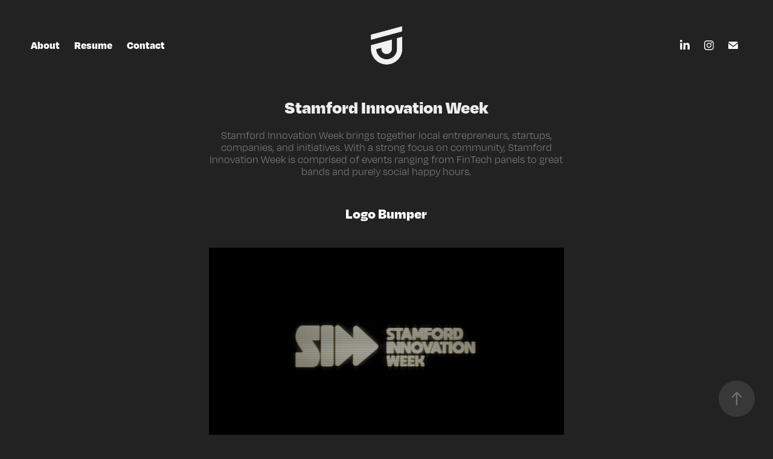

--- FILE ---
content_type: text/html; charset=utf-8
request_url: https://justaskjonathan.com/stamford-innovation-week
body_size: 14181
content:
<!DOCTYPE HTML>
<html lang="en-US">
<head>
  <meta charset="UTF-8" />
  <meta name="viewport" content="width=device-width, initial-scale=1" />
      <meta name="keywords"  content="stamford innovation week,siweek,creative marketing,merchandise design,print design,entrepreneurs,conference,community,justaskjonathan,justaskjon,just ask jonathan,just ask jon" />
      <meta name="description"  content="Stamford Innovation Week brings together local entrepreneurs, startups, companies, and initiatives. With a strong focus on community, Stamford Innovation Week is comprised of events ranging from FinTech panels to great bands and purely social happy hours." />
      <meta name="twitter:card"  content="summary_large_image" />
      <meta name="twitter:site"  content="@AdobePortfolio" />
      <meta  property="og:title" content="Just Ask Jonathan - Graphic Design Services - Stamford Innovation Week" />
      <meta  property="og:description" content="Stamford Innovation Week brings together local entrepreneurs, startups, companies, and initiatives. With a strong focus on community, Stamford Innovation Week is comprised of events ranging from FinTech panels to great bands and purely social happy hours." />
      <meta  property="og:image" content="https://cdn.myportfolio.com/4cc67c4b1ad701c1c201aaf08986f97a/9e7e948d-68c6-4bf7-8c4c-6fa690ad4c62_rwc_416x220x2695x1519x2695.png?h=825f2247daa8860a44961d85499ece00" />
        <link rel="icon" href="https://cdn.myportfolio.com/4cc67c4b1ad701c1c201aaf08986f97a/7af43cdb-7a2d-43e5-8c77-9206a165d6e5_carw_1x1x32.png?h=2963953af08b0b8ce7fbf121233c9816" />
      <link rel="stylesheet" href="/dist/css/main.css" type="text/css" />
      <link rel="stylesheet" href="https://cdn.myportfolio.com/4cc67c4b1ad701c1c201aaf08986f97a/8087a867002a8b466cb566bd8490c8e71738968375.css?h=c10714a1ac131d43b1c3bdd8c71c9dca" type="text/css" />
    <link rel="canonical" href="https://justaskjonathan.com/stamford-innovation-week" />
      <title>Just Ask Jonathan - Graphic Design Services - Stamford Innovation Week</title>
    <script type="text/javascript" src="//use.typekit.net/ik/[base64].js?cb=35f77bfb8b50944859ea3d3804e7194e7a3173fb" async onload="
    try {
      window.Typekit.load();
    } catch (e) {
      console.warn('Typekit not loaded.');
    }
    "></script>
</head>
  <body class="transition-enabled">  <div class='page-background-video page-background-video-with-panel'>
  </div>
  <div class="js-responsive-nav">
    <div class="responsive-nav has-social">
      <div class="close-responsive-click-area js-close-responsive-nav">
        <div class="close-responsive-button"></div>
      </div>
          <nav class="nav-container" data-hover-hint="nav" data-hover-hint-placement="bottom-start">
      <div class="page-title">
        <a href="/about" >About</a>
      </div>
      <div class="page-title">
        <a href="/resume" >Resume</a>
      </div>
      <div class="page-title">
        <a href="/contact" >Contact</a>
      </div>
          </nav>
        <div class="social pf-nav-social" data-context="theme.nav" data-hover-hint="navSocialIcons" data-hover-hint-placement="bottom-start">
          <ul>
                  <li>
                    <a href="http://linkedin.com/in/jonathan-harrington" target="_blank">
                      <svg version="1.1" id="Layer_1" xmlns="http://www.w3.org/2000/svg" xmlns:xlink="http://www.w3.org/1999/xlink" viewBox="0 0 30 24" style="enable-background:new 0 0 30 24;" xml:space="preserve" class="icon">
                      <path id="path-1_24_" d="M19.6,19v-5.8c0-1.4-0.5-2.4-1.7-2.4c-1,0-1.5,0.7-1.8,1.3C16,12.3,16,12.6,16,13v6h-3.4
                        c0,0,0.1-9.8,0-10.8H16v1.5c0,0,0,0,0,0h0v0C16.4,9,17.2,7.9,19,7.9c2.3,0,4,1.5,4,4.9V19H19.6z M8.9,6.7L8.9,6.7
                        C7.7,6.7,7,5.9,7,4.9C7,3.8,7.8,3,8.9,3s1.9,0.8,1.9,1.9C10.9,5.9,10.1,6.7,8.9,6.7z M10.6,19H7.2V8.2h3.4V19z"/>
                      </svg>
                    </a>
                  </li>
                  <li>
                    <a href="https://www.instagram.com/justaskjon/" target="_blank">
                      <svg version="1.1" id="Layer_1" xmlns="http://www.w3.org/2000/svg" xmlns:xlink="http://www.w3.org/1999/xlink" viewBox="0 0 30 24" style="enable-background:new 0 0 30 24;" xml:space="preserve" class="icon">
                      <g>
                        <path d="M15,5.4c2.1,0,2.4,0,3.2,0c0.8,0,1.2,0.2,1.5,0.3c0.4,0.1,0.6,0.3,0.9,0.6c0.3,0.3,0.5,0.5,0.6,0.9
                          c0.1,0.3,0.2,0.7,0.3,1.5c0,0.8,0,1.1,0,3.2s0,2.4,0,3.2c0,0.8-0.2,1.2-0.3,1.5c-0.1,0.4-0.3,0.6-0.6,0.9c-0.3,0.3-0.5,0.5-0.9,0.6
                          c-0.3,0.1-0.7,0.2-1.5,0.3c-0.8,0-1.1,0-3.2,0s-2.4,0-3.2,0c-0.8,0-1.2-0.2-1.5-0.3c-0.4-0.1-0.6-0.3-0.9-0.6
                          c-0.3-0.3-0.5-0.5-0.6-0.9c-0.1-0.3-0.2-0.7-0.3-1.5c0-0.8,0-1.1,0-3.2s0-2.4,0-3.2c0-0.8,0.2-1.2,0.3-1.5c0.1-0.4,0.3-0.6,0.6-0.9
                          c0.3-0.3,0.5-0.5,0.9-0.6c0.3-0.1,0.7-0.2,1.5-0.3C12.6,5.4,12.9,5.4,15,5.4 M15,4c-2.2,0-2.4,0-3.3,0c-0.9,0-1.4,0.2-1.9,0.4
                          c-0.5,0.2-1,0.5-1.4,0.9C7.9,5.8,7.6,6.2,7.4,6.8C7.2,7.3,7.1,7.9,7,8.7C7,9.6,7,9.8,7,12s0,2.4,0,3.3c0,0.9,0.2,1.4,0.4,1.9
                          c0.2,0.5,0.5,1,0.9,1.4c0.4,0.4,0.9,0.7,1.4,0.9c0.5,0.2,1.1,0.3,1.9,0.4c0.9,0,1.1,0,3.3,0s2.4,0,3.3,0c0.9,0,1.4-0.2,1.9-0.4
                          c0.5-0.2,1-0.5,1.4-0.9c0.4-0.4,0.7-0.9,0.9-1.4c0.2-0.5,0.3-1.1,0.4-1.9c0-0.9,0-1.1,0-3.3s0-2.4,0-3.3c0-0.9-0.2-1.4-0.4-1.9
                          c-0.2-0.5-0.5-1-0.9-1.4c-0.4-0.4-0.9-0.7-1.4-0.9c-0.5-0.2-1.1-0.3-1.9-0.4C17.4,4,17.2,4,15,4L15,4L15,4z"/>
                        <path d="M15,7.9c-2.3,0-4.1,1.8-4.1,4.1s1.8,4.1,4.1,4.1s4.1-1.8,4.1-4.1S17.3,7.9,15,7.9L15,7.9z M15,14.7c-1.5,0-2.7-1.2-2.7-2.7
                          c0-1.5,1.2-2.7,2.7-2.7s2.7,1.2,2.7,2.7C17.7,13.5,16.5,14.7,15,14.7L15,14.7z"/>
                        <path d="M20.2,7.7c0,0.5-0.4,1-1,1s-1-0.4-1-1s0.4-1,1-1S20.2,7.2,20.2,7.7L20.2,7.7z"/>
                      </g>
                      </svg>
                    </a>
                  </li>
                  <li>
                    <a href="mailto:justaskjonathan@gmail.com">
                      <svg version="1.1" id="Layer_1" xmlns="http://www.w3.org/2000/svg" xmlns:xlink="http://www.w3.org/1999/xlink" x="0px" y="0px" viewBox="0 0 30 24" style="enable-background:new 0 0 30 24;" xml:space="preserve" class="icon">
                        <g>
                          <path d="M15,13L7.1,7.1c0-0.5,0.4-1,1-1h13.8c0.5,0,1,0.4,1,1L15,13z M15,14.8l7.9-5.9v8.1c0,0.5-0.4,1-1,1H8.1c-0.5,0-1-0.4-1-1 V8.8L15,14.8z"/>
                        </g>
                      </svg>
                    </a>
                  </li>
          </ul>
        </div>
    </div>
  </div>
    <header class="site-header js-site-header " data-context="theme.nav" data-hover-hint="nav" data-hover-hint-placement="top-start">
        <nav class="nav-container" data-hover-hint="nav" data-hover-hint-placement="bottom-start">
      <div class="page-title">
        <a href="/about" >About</a>
      </div>
      <div class="page-title">
        <a href="/resume" >Resume</a>
      </div>
      <div class="page-title">
        <a href="/contact" >Contact</a>
      </div>
        </nav>
        <div class="logo-wrap" data-context="theme.logo.header" data-hover-hint="logo" data-hover-hint-placement="bottom-start">
          <div class="logo e2e-site-logo-text logo-image  ">
    <a href="/work" class="image-normal image-link">
      <img src="https://cdn.myportfolio.com/4cc67c4b1ad701c1c201aaf08986f97a/94f1dc51-16b9-472c-a29c-92a77a8d5939_rwc_179x179x721x721x4096.png?h=35e2e5cf89c5ef82261957ee89519da6" alt="Jonathan Harrington">
    </a>
          </div>
        </div>
        <div class="social pf-nav-social" data-context="theme.nav" data-hover-hint="navSocialIcons" data-hover-hint-placement="bottom-start">
          <ul>
                  <li>
                    <a href="http://linkedin.com/in/jonathan-harrington" target="_blank">
                      <svg version="1.1" id="Layer_1" xmlns="http://www.w3.org/2000/svg" xmlns:xlink="http://www.w3.org/1999/xlink" viewBox="0 0 30 24" style="enable-background:new 0 0 30 24;" xml:space="preserve" class="icon">
                      <path id="path-1_24_" d="M19.6,19v-5.8c0-1.4-0.5-2.4-1.7-2.4c-1,0-1.5,0.7-1.8,1.3C16,12.3,16,12.6,16,13v6h-3.4
                        c0,0,0.1-9.8,0-10.8H16v1.5c0,0,0,0,0,0h0v0C16.4,9,17.2,7.9,19,7.9c2.3,0,4,1.5,4,4.9V19H19.6z M8.9,6.7L8.9,6.7
                        C7.7,6.7,7,5.9,7,4.9C7,3.8,7.8,3,8.9,3s1.9,0.8,1.9,1.9C10.9,5.9,10.1,6.7,8.9,6.7z M10.6,19H7.2V8.2h3.4V19z"/>
                      </svg>
                    </a>
                  </li>
                  <li>
                    <a href="https://www.instagram.com/justaskjon/" target="_blank">
                      <svg version="1.1" id="Layer_1" xmlns="http://www.w3.org/2000/svg" xmlns:xlink="http://www.w3.org/1999/xlink" viewBox="0 0 30 24" style="enable-background:new 0 0 30 24;" xml:space="preserve" class="icon">
                      <g>
                        <path d="M15,5.4c2.1,0,2.4,0,3.2,0c0.8,0,1.2,0.2,1.5,0.3c0.4,0.1,0.6,0.3,0.9,0.6c0.3,0.3,0.5,0.5,0.6,0.9
                          c0.1,0.3,0.2,0.7,0.3,1.5c0,0.8,0,1.1,0,3.2s0,2.4,0,3.2c0,0.8-0.2,1.2-0.3,1.5c-0.1,0.4-0.3,0.6-0.6,0.9c-0.3,0.3-0.5,0.5-0.9,0.6
                          c-0.3,0.1-0.7,0.2-1.5,0.3c-0.8,0-1.1,0-3.2,0s-2.4,0-3.2,0c-0.8,0-1.2-0.2-1.5-0.3c-0.4-0.1-0.6-0.3-0.9-0.6
                          c-0.3-0.3-0.5-0.5-0.6-0.9c-0.1-0.3-0.2-0.7-0.3-1.5c0-0.8,0-1.1,0-3.2s0-2.4,0-3.2c0-0.8,0.2-1.2,0.3-1.5c0.1-0.4,0.3-0.6,0.6-0.9
                          c0.3-0.3,0.5-0.5,0.9-0.6c0.3-0.1,0.7-0.2,1.5-0.3C12.6,5.4,12.9,5.4,15,5.4 M15,4c-2.2,0-2.4,0-3.3,0c-0.9,0-1.4,0.2-1.9,0.4
                          c-0.5,0.2-1,0.5-1.4,0.9C7.9,5.8,7.6,6.2,7.4,6.8C7.2,7.3,7.1,7.9,7,8.7C7,9.6,7,9.8,7,12s0,2.4,0,3.3c0,0.9,0.2,1.4,0.4,1.9
                          c0.2,0.5,0.5,1,0.9,1.4c0.4,0.4,0.9,0.7,1.4,0.9c0.5,0.2,1.1,0.3,1.9,0.4c0.9,0,1.1,0,3.3,0s2.4,0,3.3,0c0.9,0,1.4-0.2,1.9-0.4
                          c0.5-0.2,1-0.5,1.4-0.9c0.4-0.4,0.7-0.9,0.9-1.4c0.2-0.5,0.3-1.1,0.4-1.9c0-0.9,0-1.1,0-3.3s0-2.4,0-3.3c0-0.9-0.2-1.4-0.4-1.9
                          c-0.2-0.5-0.5-1-0.9-1.4c-0.4-0.4-0.9-0.7-1.4-0.9c-0.5-0.2-1.1-0.3-1.9-0.4C17.4,4,17.2,4,15,4L15,4L15,4z"/>
                        <path d="M15,7.9c-2.3,0-4.1,1.8-4.1,4.1s1.8,4.1,4.1,4.1s4.1-1.8,4.1-4.1S17.3,7.9,15,7.9L15,7.9z M15,14.7c-1.5,0-2.7-1.2-2.7-2.7
                          c0-1.5,1.2-2.7,2.7-2.7s2.7,1.2,2.7,2.7C17.7,13.5,16.5,14.7,15,14.7L15,14.7z"/>
                        <path d="M20.2,7.7c0,0.5-0.4,1-1,1s-1-0.4-1-1s0.4-1,1-1S20.2,7.2,20.2,7.7L20.2,7.7z"/>
                      </g>
                      </svg>
                    </a>
                  </li>
                  <li>
                    <a href="mailto:justaskjonathan@gmail.com">
                      <svg version="1.1" id="Layer_1" xmlns="http://www.w3.org/2000/svg" xmlns:xlink="http://www.w3.org/1999/xlink" x="0px" y="0px" viewBox="0 0 30 24" style="enable-background:new 0 0 30 24;" xml:space="preserve" class="icon">
                        <g>
                          <path d="M15,13L7.1,7.1c0-0.5,0.4-1,1-1h13.8c0.5,0,1,0.4,1,1L15,13z M15,14.8l7.9-5.9v8.1c0,0.5-0.4,1-1,1H8.1c-0.5,0-1-0.4-1-1 V8.8L15,14.8z"/>
                        </g>
                      </svg>
                    </a>
                  </li>
          </ul>
        </div>
        <div class="hamburger-click-area js-hamburger">
          <div class="hamburger">
            <i></i>
            <i></i>
            <i></i>
          </div>
        </div>
    </header>
    <div class="header-placeholder"></div>
  <div class="site-wrap cfix js-site-wrap">
    <div class="site-container">
      <div class="site-content e2e-site-content">
        <main>
  <div class="page-container" data-context="page.page.container" data-hover-hint="pageContainer">
    <section class="page standard-modules">
        <header class="page-header content" data-context="pages" data-identity="id:p5b50b11aedba7cb030323b3d62eda96fbca578045f3c924486372" data-hover-hint="pageHeader" data-hover-hint-id="p5b50b11aedba7cb030323b3d62eda96fbca578045f3c924486372">
            <h1 class="title preserve-whitespace e2e-site-logo-text">Stamford Innovation Week</h1>
            <p class="description">Stamford Innovation Week brings together local entrepreneurs, startups, companies, and initiatives. With a strong focus on community, Stamford Innovation Week is comprised of events ranging from FinTech panels to great bands and purely social happy hours.</p>
        </header>
      <div class="page-content js-page-content" data-context="pages" data-identity="id:p5b50b11aedba7cb030323b3d62eda96fbca578045f3c924486372">
        <div id="project-canvas" class="js-project-modules modules content">
          <div id="project-modules">
              
              
              
              
              
              <div class="project-module module text project-module-text align- js-project-module e2e-site-project-module-text" style="padding-top: px;
padding-bottom: 20px;
">
  <div class="rich-text js-text-editable module-text"><div class="title"><span style="font-family:crwx;font-weight:800;"><span class="texteditor-inline-fontsize" style="font-size:24px;">Logo Bumper</span></span></div></div>
</div>

              
              
              
              
              
              <div class="project-module module image project-module-image js-js-project-module"  style="padding-top: px;
padding-bottom: 10px;
  width: 50%;
">

  

  
     <div class="js-lightbox" data-src="https://cdn.myportfolio.com/4cc67c4b1ad701c1c201aaf08986f97a/ae6fcb5d-a522-42f4-a08b-6e651d3dc584.gif?h=4b26b544b4b64cd99700de5c3c03b7ee">
           <img
             class="js-lazy e2e-site-project-module-image"
             src="[data-uri]"
             data-src="https://cdn.myportfolio.com/4cc67c4b1ad701c1c201aaf08986f97a/ae6fcb5d-a522-42f4-a08b-6e651d3dc584_rw_1920.gif?h=4a138d2a749c806de465ea7060495396"
             data-srcset="https://cdn.myportfolio.com/4cc67c4b1ad701c1c201aaf08986f97a/ae6fcb5d-a522-42f4-a08b-6e651d3dc584_rw_600.gif?h=ea9c7f0892cafecab648544d9dd79763 600w,https://cdn.myportfolio.com/4cc67c4b1ad701c1c201aaf08986f97a/ae6fcb5d-a522-42f4-a08b-6e651d3dc584_rw_1200.gif?h=06203bcfb0284b1e9618c43bb51579e0 1200w,https://cdn.myportfolio.com/4cc67c4b1ad701c1c201aaf08986f97a/ae6fcb5d-a522-42f4-a08b-6e651d3dc584_rw_1920.gif?h=4a138d2a749c806de465ea7060495396 1920w,"
             data-sizes="(max-width: 1920px) 100vw, 1920px"
             width="1920"
             height="0"
             style="padding-bottom: 56.17%; background: rgba(0, 0, 0, 0.03)"
             
           >
     </div>
  

</div>

              
              
              
              
              
              
              
              
              
              
              
              
              
              <div class="project-module module text project-module-text align- js-project-module e2e-site-project-module-text" style="padding-top: px;
padding-bottom: 20px;
">
  <div class="rich-text js-text-editable module-text"><div class="title"><span class="texteditor-inline-fontsize" style="font-size:24px;"><span style="font-family:crwx;font-weight:800;">Promo Poster</span></span></div></div>
</div>

              
              
              
              
              
              
              
              
              
              
              
              <div class="project-module module media_collection project-module-media_collection" data-id="m5b7dad43a2a85e33b8e21784852d2b9dd155d661c71a7eb4647d5"  style="padding-top: px;
padding-bottom: 10px;
  width: 50%;
">
  <div class="grid--main js-grid-main" data-grid-max-images="
  ">
    <div class="grid__item-container js-grid-item-container" data-flex-grow="200" style="width:200px; flex-grow:200;" data-width="1000" data-height="1300">
      <script type="text/html" class="js-lightbox-slide-content">
        <div class="grid__image-wrapper">
          <img src="https://cdn.myportfolio.com/4cc67c4b1ad701c1c201aaf08986f97a/c9a51c9a-25d9-4995-88d0-d99db56fff70_rw_1200.png?h=19d554de2e94fa94635885e64b196e87" srcset="https://cdn.myportfolio.com/4cc67c4b1ad701c1c201aaf08986f97a/c9a51c9a-25d9-4995-88d0-d99db56fff70_rw_600.png?h=9933f101c3fe1a1339608a64b4511a5d 600w,https://cdn.myportfolio.com/4cc67c4b1ad701c1c201aaf08986f97a/c9a51c9a-25d9-4995-88d0-d99db56fff70_rw_1200.png?h=19d554de2e94fa94635885e64b196e87 1000w,"  sizes="(max-width: 1000px) 100vw, 1000px">
        <div>
      </script>
      <img
        class="grid__item-image js-grid__item-image grid__item-image-lazy js-lazy"
        src="[data-uri]"
        
        data-src="https://cdn.myportfolio.com/4cc67c4b1ad701c1c201aaf08986f97a/c9a51c9a-25d9-4995-88d0-d99db56fff70_rw_1200.png?h=19d554de2e94fa94635885e64b196e87"
        data-srcset="https://cdn.myportfolio.com/4cc67c4b1ad701c1c201aaf08986f97a/c9a51c9a-25d9-4995-88d0-d99db56fff70_rw_600.png?h=9933f101c3fe1a1339608a64b4511a5d 600w,https://cdn.myportfolio.com/4cc67c4b1ad701c1c201aaf08986f97a/c9a51c9a-25d9-4995-88d0-d99db56fff70_rw_1200.png?h=19d554de2e94fa94635885e64b196e87 1000w,"
      >
      <span class="grid__item-filler" style="padding-bottom:130%;"></span>
    </div>
    <div class="js-grid-spacer"></div>
  </div>
</div>

              
              
              
              
              
              
              
              <div class="project-module module text project-module-text align- js-project-module e2e-site-project-module-text" style="padding-top: px;
padding-bottom: 0px;
">
  <div class="rich-text js-text-editable module-text"><div class="title"><span style="font-family:crwx;font-weight:800;">FAQ Flyer</span></div></div>
</div>

              
              
              
              
              
              <div class="project-module module image project-module-image js-js-project-module"  style="padding-top: px;
padding-bottom: 0px;
  width: 50%;
">

  

  
     <div class="js-lightbox" data-src="https://cdn.myportfolio.com/4cc67c4b1ad701c1c201aaf08986f97a/11306f12-2f37-46f1-b4a0-b52951392760.png?h=4ae9cc4e05a485c980b8b34650b47d7a">
           <img
             class="js-lazy e2e-site-project-module-image"
             src="[data-uri]"
             data-src="https://cdn.myportfolio.com/4cc67c4b1ad701c1c201aaf08986f97a/11306f12-2f37-46f1-b4a0-b52951392760_rw_1920.png?h=bbf25bf6276b0e970d6e065b992f5910"
             data-srcset="https://cdn.myportfolio.com/4cc67c4b1ad701c1c201aaf08986f97a/11306f12-2f37-46f1-b4a0-b52951392760_rw_600.png?h=884613f7b5292ac84145375bc8a38bd1 600w,https://cdn.myportfolio.com/4cc67c4b1ad701c1c201aaf08986f97a/11306f12-2f37-46f1-b4a0-b52951392760_rw_1200.png?h=1057e2fb6367f4115f61df55cf3cd6a8 1200w,https://cdn.myportfolio.com/4cc67c4b1ad701c1c201aaf08986f97a/11306f12-2f37-46f1-b4a0-b52951392760_rw_1920.png?h=bbf25bf6276b0e970d6e065b992f5910 1920w,"
             data-sizes="(max-width: 1920px) 100vw, 1920px"
             width="1920"
             height="0"
             style="padding-bottom: 66.67%; background: rgba(0, 0, 0, 0.03)"
             
           >
     </div>
  

</div>

              
              
              
              
              
              
              
              
              
              
              
              
              
              <div class="project-module module text project-module-text align- js-project-module e2e-site-project-module-text" style="padding-top: px;
padding-bottom: 20px;
">
  <div class="rich-text js-text-editable module-text"><div class="title"><span style="font-family:crwx;font-weight:800;"><span class="texteditor-inline-fontsize" style="font-size:24px;">Event Calendar</span></span></div></div>
</div>

              
              
              
              
              
              <div class="project-module module image project-module-image js-js-project-module"  style="padding-top: px;
padding-bottom: 10px;
  width: 50%;
">

  

  
     <div class="js-lightbox" data-src="https://cdn.myportfolio.com/4cc67c4b1ad701c1c201aaf08986f97a/79229e85-cc35-4bc8-b066-8ec0f246f519.png?h=66c94d87bd315e2ccba7239d137f20a5">
           <img
             class="js-lazy e2e-site-project-module-image"
             src="[data-uri]"
             data-src="https://cdn.myportfolio.com/4cc67c4b1ad701c1c201aaf08986f97a/79229e85-cc35-4bc8-b066-8ec0f246f519_rw_1920.png?h=a7a29f1af635527244133a82b07e5828"
             data-srcset="https://cdn.myportfolio.com/4cc67c4b1ad701c1c201aaf08986f97a/79229e85-cc35-4bc8-b066-8ec0f246f519_rw_600.png?h=1ac7ff479ac9e9df56c00db2df6be82f 600w,https://cdn.myportfolio.com/4cc67c4b1ad701c1c201aaf08986f97a/79229e85-cc35-4bc8-b066-8ec0f246f519_rw_1200.png?h=f7d8873e6e5018b8befb4c9aa5036b3c 1200w,https://cdn.myportfolio.com/4cc67c4b1ad701c1c201aaf08986f97a/79229e85-cc35-4bc8-b066-8ec0f246f519_rw_1920.png?h=a7a29f1af635527244133a82b07e5828 1920w,"
             data-sizes="(max-width: 1920px) 100vw, 1920px"
             width="1920"
             height="0"
             style="padding-bottom: 56.17%; background: rgba(0, 0, 0, 0.03)"
             
           >
     </div>
  

</div>

              
              
              
              
              
              
              
              
              
              
              
              
              
              <div class="project-module module text project-module-text align- js-project-module e2e-site-project-module-text" style="padding-top: px;
padding-bottom: 20px;
">
  <div class="rich-text js-text-editable module-text"><div class="title"><span class="texteditor-inline-fontsize" style="font-size:24px;"><span style="font-family:crwx;font-weight:800;">Promotional Swag - Buttons</span></span></div></div>
</div>

              
              
              
              
              
              
              
              
              
              
              
              <div class="project-module module media_collection project-module-media_collection" data-id="m60398894627d8df9d6e3ab2dffca97d2ae9b318153f20c0628b11"  style="padding-top: px;
padding-bottom: 0px;
  width: 50%;
">
  <div class="grid--main js-grid-main" data-grid-max-images="
  ">
    <div class="grid__item-container js-grid-item-container" data-flex-grow="346.66666666667" style="width:346.66666666667px; flex-grow:346.66666666667;" data-width="1920" data-height="1440">
      <script type="text/html" class="js-lightbox-slide-content">
        <div class="grid__image-wrapper">
          <img src="https://cdn.myportfolio.com/4cc67c4b1ad701c1c201aaf08986f97a/fa4f3f3c-e01e-4803-8e97-25331673794d_rw_1920.png?h=ca0ccbe018f62ee78a0540ad08c411b3" srcset="https://cdn.myportfolio.com/4cc67c4b1ad701c1c201aaf08986f97a/fa4f3f3c-e01e-4803-8e97-25331673794d_rw_600.png?h=6a360efca4d2604a588760224b4c258c 600w,https://cdn.myportfolio.com/4cc67c4b1ad701c1c201aaf08986f97a/fa4f3f3c-e01e-4803-8e97-25331673794d_rw_1200.png?h=6cfed083ca3f4063ebc81d60b57230ab 1200w,https://cdn.myportfolio.com/4cc67c4b1ad701c1c201aaf08986f97a/fa4f3f3c-e01e-4803-8e97-25331673794d_rw_1920.png?h=ca0ccbe018f62ee78a0540ad08c411b3 1920w,"  sizes="(max-width: 1920px) 100vw, 1920px">
        <div>
      </script>
      <img
        class="grid__item-image js-grid__item-image grid__item-image-lazy js-lazy"
        src="[data-uri]"
        
        data-src="https://cdn.myportfolio.com/4cc67c4b1ad701c1c201aaf08986f97a/fa4f3f3c-e01e-4803-8e97-25331673794d_rw_1920.png?h=ca0ccbe018f62ee78a0540ad08c411b3"
        data-srcset="https://cdn.myportfolio.com/4cc67c4b1ad701c1c201aaf08986f97a/fa4f3f3c-e01e-4803-8e97-25331673794d_rw_600.png?h=6a360efca4d2604a588760224b4c258c 600w,https://cdn.myportfolio.com/4cc67c4b1ad701c1c201aaf08986f97a/fa4f3f3c-e01e-4803-8e97-25331673794d_rw_1200.png?h=6cfed083ca3f4063ebc81d60b57230ab 1200w,https://cdn.myportfolio.com/4cc67c4b1ad701c1c201aaf08986f97a/fa4f3f3c-e01e-4803-8e97-25331673794d_rw_1920.png?h=ca0ccbe018f62ee78a0540ad08c411b3 1920w,"
      >
      <span class="grid__item-filler" style="padding-bottom:75%;"></span>
    </div>
    <div class="grid__item-container js-grid-item-container" data-flex-grow="346.66666666667" style="width:346.66666666667px; flex-grow:346.66666666667;" data-width="1920" data-height="1440">
      <script type="text/html" class="js-lightbox-slide-content">
        <div class="grid__image-wrapper">
          <img src="https://cdn.myportfolio.com/4cc67c4b1ad701c1c201aaf08986f97a/eb072cb7-5d9d-4ab4-95c0-7751c2855ad0_rw_1920.png?h=795e6fdce32f2f671fa7ab2d474f74ef" srcset="https://cdn.myportfolio.com/4cc67c4b1ad701c1c201aaf08986f97a/eb072cb7-5d9d-4ab4-95c0-7751c2855ad0_rw_600.png?h=e45fa3676178f2e07d2ad1396d0b9029 600w,https://cdn.myportfolio.com/4cc67c4b1ad701c1c201aaf08986f97a/eb072cb7-5d9d-4ab4-95c0-7751c2855ad0_rw_1200.png?h=6eb4d9453134319e31a19eb14e3ce977 1200w,https://cdn.myportfolio.com/4cc67c4b1ad701c1c201aaf08986f97a/eb072cb7-5d9d-4ab4-95c0-7751c2855ad0_rw_1920.png?h=795e6fdce32f2f671fa7ab2d474f74ef 1920w,"  sizes="(max-width: 1920px) 100vw, 1920px">
        <div>
      </script>
      <img
        class="grid__item-image js-grid__item-image grid__item-image-lazy js-lazy"
        src="[data-uri]"
        
        data-src="https://cdn.myportfolio.com/4cc67c4b1ad701c1c201aaf08986f97a/eb072cb7-5d9d-4ab4-95c0-7751c2855ad0_rw_1920.png?h=795e6fdce32f2f671fa7ab2d474f74ef"
        data-srcset="https://cdn.myportfolio.com/4cc67c4b1ad701c1c201aaf08986f97a/eb072cb7-5d9d-4ab4-95c0-7751c2855ad0_rw_600.png?h=e45fa3676178f2e07d2ad1396d0b9029 600w,https://cdn.myportfolio.com/4cc67c4b1ad701c1c201aaf08986f97a/eb072cb7-5d9d-4ab4-95c0-7751c2855ad0_rw_1200.png?h=6eb4d9453134319e31a19eb14e3ce977 1200w,https://cdn.myportfolio.com/4cc67c4b1ad701c1c201aaf08986f97a/eb072cb7-5d9d-4ab4-95c0-7751c2855ad0_rw_1920.png?h=795e6fdce32f2f671fa7ab2d474f74ef 1920w,"
      >
      <span class="grid__item-filler" style="padding-bottom:75%;"></span>
    </div>
    <div class="grid__item-container js-grid-item-container" data-flex-grow="346.66666666667" style="width:346.66666666667px; flex-grow:346.66666666667;" data-width="1920" data-height="1440">
      <script type="text/html" class="js-lightbox-slide-content">
        <div class="grid__image-wrapper">
          <img src="https://cdn.myportfolio.com/4cc67c4b1ad701c1c201aaf08986f97a/4a22cd4f-3b50-4b5b-b182-42111ea447d4_rw_1920.png?h=2f1ba5aafab3041fa2833fa0a69b7ac7" srcset="https://cdn.myportfolio.com/4cc67c4b1ad701c1c201aaf08986f97a/4a22cd4f-3b50-4b5b-b182-42111ea447d4_rw_600.png?h=e7bf36bb2acee099748f7bf06ef496f1 600w,https://cdn.myportfolio.com/4cc67c4b1ad701c1c201aaf08986f97a/4a22cd4f-3b50-4b5b-b182-42111ea447d4_rw_1200.png?h=ebfebdb27df4a244219e7ec74e9463bd 1200w,https://cdn.myportfolio.com/4cc67c4b1ad701c1c201aaf08986f97a/4a22cd4f-3b50-4b5b-b182-42111ea447d4_rw_1920.png?h=2f1ba5aafab3041fa2833fa0a69b7ac7 1920w,"  sizes="(max-width: 1920px) 100vw, 1920px">
        <div>
      </script>
      <img
        class="grid__item-image js-grid__item-image grid__item-image-lazy js-lazy"
        src="[data-uri]"
        
        data-src="https://cdn.myportfolio.com/4cc67c4b1ad701c1c201aaf08986f97a/4a22cd4f-3b50-4b5b-b182-42111ea447d4_rw_1920.png?h=2f1ba5aafab3041fa2833fa0a69b7ac7"
        data-srcset="https://cdn.myportfolio.com/4cc67c4b1ad701c1c201aaf08986f97a/4a22cd4f-3b50-4b5b-b182-42111ea447d4_rw_600.png?h=e7bf36bb2acee099748f7bf06ef496f1 600w,https://cdn.myportfolio.com/4cc67c4b1ad701c1c201aaf08986f97a/4a22cd4f-3b50-4b5b-b182-42111ea447d4_rw_1200.png?h=ebfebdb27df4a244219e7ec74e9463bd 1200w,https://cdn.myportfolio.com/4cc67c4b1ad701c1c201aaf08986f97a/4a22cd4f-3b50-4b5b-b182-42111ea447d4_rw_1920.png?h=2f1ba5aafab3041fa2833fa0a69b7ac7 1920w,"
      >
      <span class="grid__item-filler" style="padding-bottom:75%;"></span>
    </div>
    <div class="grid__item-container js-grid-item-container" data-flex-grow="346.66666666667" style="width:346.66666666667px; flex-grow:346.66666666667;" data-width="1920" data-height="1440">
      <script type="text/html" class="js-lightbox-slide-content">
        <div class="grid__image-wrapper">
          <img src="https://cdn.myportfolio.com/4cc67c4b1ad701c1c201aaf08986f97a/ab4f3d3f-16ce-4bee-8114-fa2aa0090382_rw_1920.png?h=8bbf2d523fc943feea5691ac5247d90d" srcset="https://cdn.myportfolio.com/4cc67c4b1ad701c1c201aaf08986f97a/ab4f3d3f-16ce-4bee-8114-fa2aa0090382_rw_600.png?h=f1933d48d65b1a86b3daf3292a7ffeca 600w,https://cdn.myportfolio.com/4cc67c4b1ad701c1c201aaf08986f97a/ab4f3d3f-16ce-4bee-8114-fa2aa0090382_rw_1200.png?h=d11917da71c3d584fffeefffa3ef606d 1200w,https://cdn.myportfolio.com/4cc67c4b1ad701c1c201aaf08986f97a/ab4f3d3f-16ce-4bee-8114-fa2aa0090382_rw_1920.png?h=8bbf2d523fc943feea5691ac5247d90d 1920w,"  sizes="(max-width: 1920px) 100vw, 1920px">
        <div>
      </script>
      <img
        class="grid__item-image js-grid__item-image grid__item-image-lazy js-lazy"
        src="[data-uri]"
        
        data-src="https://cdn.myportfolio.com/4cc67c4b1ad701c1c201aaf08986f97a/ab4f3d3f-16ce-4bee-8114-fa2aa0090382_rw_1920.png?h=8bbf2d523fc943feea5691ac5247d90d"
        data-srcset="https://cdn.myportfolio.com/4cc67c4b1ad701c1c201aaf08986f97a/ab4f3d3f-16ce-4bee-8114-fa2aa0090382_rw_600.png?h=f1933d48d65b1a86b3daf3292a7ffeca 600w,https://cdn.myportfolio.com/4cc67c4b1ad701c1c201aaf08986f97a/ab4f3d3f-16ce-4bee-8114-fa2aa0090382_rw_1200.png?h=d11917da71c3d584fffeefffa3ef606d 1200w,https://cdn.myportfolio.com/4cc67c4b1ad701c1c201aaf08986f97a/ab4f3d3f-16ce-4bee-8114-fa2aa0090382_rw_1920.png?h=8bbf2d523fc943feea5691ac5247d90d 1920w,"
      >
      <span class="grid__item-filler" style="padding-bottom:75%;"></span>
    </div>
    <div class="grid__item-container js-grid-item-container" data-flex-grow="346.66666666667" style="width:346.66666666667px; flex-grow:346.66666666667;" data-width="1920" data-height="1440">
      <script type="text/html" class="js-lightbox-slide-content">
        <div class="grid__image-wrapper">
          <img src="https://cdn.myportfolio.com/4cc67c4b1ad701c1c201aaf08986f97a/5d94236a-bd62-4983-90e5-aed4526b8dd7_rw_1920.png?h=623f9488c7fedd69b873658431e706da" srcset="https://cdn.myportfolio.com/4cc67c4b1ad701c1c201aaf08986f97a/5d94236a-bd62-4983-90e5-aed4526b8dd7_rw_600.png?h=ec1c11d5c37d0f224f0469b75d2e13d6 600w,https://cdn.myportfolio.com/4cc67c4b1ad701c1c201aaf08986f97a/5d94236a-bd62-4983-90e5-aed4526b8dd7_rw_1200.png?h=b84a0a17a944eee30e4c75caf722e4db 1200w,https://cdn.myportfolio.com/4cc67c4b1ad701c1c201aaf08986f97a/5d94236a-bd62-4983-90e5-aed4526b8dd7_rw_1920.png?h=623f9488c7fedd69b873658431e706da 1920w,"  sizes="(max-width: 1920px) 100vw, 1920px">
        <div>
      </script>
      <img
        class="grid__item-image js-grid__item-image grid__item-image-lazy js-lazy"
        src="[data-uri]"
        
        data-src="https://cdn.myportfolio.com/4cc67c4b1ad701c1c201aaf08986f97a/5d94236a-bd62-4983-90e5-aed4526b8dd7_rw_1920.png?h=623f9488c7fedd69b873658431e706da"
        data-srcset="https://cdn.myportfolio.com/4cc67c4b1ad701c1c201aaf08986f97a/5d94236a-bd62-4983-90e5-aed4526b8dd7_rw_600.png?h=ec1c11d5c37d0f224f0469b75d2e13d6 600w,https://cdn.myportfolio.com/4cc67c4b1ad701c1c201aaf08986f97a/5d94236a-bd62-4983-90e5-aed4526b8dd7_rw_1200.png?h=b84a0a17a944eee30e4c75caf722e4db 1200w,https://cdn.myportfolio.com/4cc67c4b1ad701c1c201aaf08986f97a/5d94236a-bd62-4983-90e5-aed4526b8dd7_rw_1920.png?h=623f9488c7fedd69b873658431e706da 1920w,"
      >
      <span class="grid__item-filler" style="padding-bottom:75%;"></span>
    </div>
    <div class="grid__item-container js-grid-item-container" data-flex-grow="346.66666666667" style="width:346.66666666667px; flex-grow:346.66666666667;" data-width="1920" data-height="1440">
      <script type="text/html" class="js-lightbox-slide-content">
        <div class="grid__image-wrapper">
          <img src="https://cdn.myportfolio.com/4cc67c4b1ad701c1c201aaf08986f97a/d7e2505c-f992-4edb-8896-48f007417376_rw_1920.png?h=abbac0dd108df25c26a31579c4c0d294" srcset="https://cdn.myportfolio.com/4cc67c4b1ad701c1c201aaf08986f97a/d7e2505c-f992-4edb-8896-48f007417376_rw_600.png?h=44b2bc1788921b09b5d9ca58bc7d62be 600w,https://cdn.myportfolio.com/4cc67c4b1ad701c1c201aaf08986f97a/d7e2505c-f992-4edb-8896-48f007417376_rw_1200.png?h=660ec454e10a4f06f92c089379a6cfc6 1200w,https://cdn.myportfolio.com/4cc67c4b1ad701c1c201aaf08986f97a/d7e2505c-f992-4edb-8896-48f007417376_rw_1920.png?h=abbac0dd108df25c26a31579c4c0d294 1920w,"  sizes="(max-width: 1920px) 100vw, 1920px">
        <div>
      </script>
      <img
        class="grid__item-image js-grid__item-image grid__item-image-lazy js-lazy"
        src="[data-uri]"
        
        data-src="https://cdn.myportfolio.com/4cc67c4b1ad701c1c201aaf08986f97a/d7e2505c-f992-4edb-8896-48f007417376_rw_1920.png?h=abbac0dd108df25c26a31579c4c0d294"
        data-srcset="https://cdn.myportfolio.com/4cc67c4b1ad701c1c201aaf08986f97a/d7e2505c-f992-4edb-8896-48f007417376_rw_600.png?h=44b2bc1788921b09b5d9ca58bc7d62be 600w,https://cdn.myportfolio.com/4cc67c4b1ad701c1c201aaf08986f97a/d7e2505c-f992-4edb-8896-48f007417376_rw_1200.png?h=660ec454e10a4f06f92c089379a6cfc6 1200w,https://cdn.myportfolio.com/4cc67c4b1ad701c1c201aaf08986f97a/d7e2505c-f992-4edb-8896-48f007417376_rw_1920.png?h=abbac0dd108df25c26a31579c4c0d294 1920w,"
      >
      <span class="grid__item-filler" style="padding-bottom:75%;"></span>
    </div>
    <div class="js-grid-spacer"></div>
  </div>
</div>

              
              
              
              
              
              
              
              <div class="project-module module text project-module-text align- js-project-module e2e-site-project-module-text" style="padding-top: px;
padding-bottom: 20px;
">
  <div class="rich-text js-text-editable module-text"><div class="title"><span class="texteditor-inline-fontsize" style="font-size:24px;"><span style="font-family:crwx;font-weight:800;">Promotional Swag - T-Shirts</span></span></div></div>
</div>

              
              
              
              
              
              
              
              
              
              
              
              <div class="project-module module media_collection project-module-media_collection" data-id="m603988dcd425ab4f133f46a47f3d5a6c258c77c29864713c43819"  style="padding-top: 0px;
padding-bottom: 0px;
  width: 50%;
">
  <div class="grid--main js-grid-main" data-grid-max-images="  2
">
    <div class="grid__item-container js-grid-item-container" data-flex-grow="346.66666666667" style="width:346.66666666667px; flex-grow:346.66666666667;" data-width="1920" data-height="1440">
      <script type="text/html" class="js-lightbox-slide-content">
        <div class="grid__image-wrapper">
          <img src="https://cdn.myportfolio.com/4cc67c4b1ad701c1c201aaf08986f97a/84350413-9b10-49bd-b2a7-6c80d6706f7b_rw_1920.png?h=499a09be7bac503facccf8c6d040cdcd" srcset="https://cdn.myportfolio.com/4cc67c4b1ad701c1c201aaf08986f97a/84350413-9b10-49bd-b2a7-6c80d6706f7b_rw_600.png?h=e8fb79d4b5d53a5aed7ae46f53393291 600w,https://cdn.myportfolio.com/4cc67c4b1ad701c1c201aaf08986f97a/84350413-9b10-49bd-b2a7-6c80d6706f7b_rw_1200.png?h=14d38df8c1b0837b2ca54774cc87f738 1200w,https://cdn.myportfolio.com/4cc67c4b1ad701c1c201aaf08986f97a/84350413-9b10-49bd-b2a7-6c80d6706f7b_rw_1920.png?h=499a09be7bac503facccf8c6d040cdcd 1920w,"  sizes="(max-width: 1920px) 100vw, 1920px">
        <div>
      </script>
      <img
        class="grid__item-image js-grid__item-image grid__item-image-lazy js-lazy"
        src="[data-uri]"
        
        data-src="https://cdn.myportfolio.com/4cc67c4b1ad701c1c201aaf08986f97a/84350413-9b10-49bd-b2a7-6c80d6706f7b_rw_1920.png?h=499a09be7bac503facccf8c6d040cdcd"
        data-srcset="https://cdn.myportfolio.com/4cc67c4b1ad701c1c201aaf08986f97a/84350413-9b10-49bd-b2a7-6c80d6706f7b_rw_600.png?h=e8fb79d4b5d53a5aed7ae46f53393291 600w,https://cdn.myportfolio.com/4cc67c4b1ad701c1c201aaf08986f97a/84350413-9b10-49bd-b2a7-6c80d6706f7b_rw_1200.png?h=14d38df8c1b0837b2ca54774cc87f738 1200w,https://cdn.myportfolio.com/4cc67c4b1ad701c1c201aaf08986f97a/84350413-9b10-49bd-b2a7-6c80d6706f7b_rw_1920.png?h=499a09be7bac503facccf8c6d040cdcd 1920w,"
      >
      <span class="grid__item-filler" style="padding-bottom:75%;"></span>
    </div>
    <div class="grid__item-container js-grid-item-container" data-flex-grow="346.66666666667" style="width:346.66666666667px; flex-grow:346.66666666667;" data-width="1920" data-height="1440">
      <script type="text/html" class="js-lightbox-slide-content">
        <div class="grid__image-wrapper">
          <img src="https://cdn.myportfolio.com/4cc67c4b1ad701c1c201aaf08986f97a/a223a709-ecc0-4547-90b0-50948f807d1e_rw_1920.png?h=7b04f369d2c881ebab251a46e3f4742a" srcset="https://cdn.myportfolio.com/4cc67c4b1ad701c1c201aaf08986f97a/a223a709-ecc0-4547-90b0-50948f807d1e_rw_600.png?h=c1e410d3b7e2ed810c3a824f1fb341dd 600w,https://cdn.myportfolio.com/4cc67c4b1ad701c1c201aaf08986f97a/a223a709-ecc0-4547-90b0-50948f807d1e_rw_1200.png?h=60f0bb856613198bf91f7abd3379c801 1200w,https://cdn.myportfolio.com/4cc67c4b1ad701c1c201aaf08986f97a/a223a709-ecc0-4547-90b0-50948f807d1e_rw_1920.png?h=7b04f369d2c881ebab251a46e3f4742a 1920w,"  sizes="(max-width: 1920px) 100vw, 1920px">
        <div>
      </script>
      <img
        class="grid__item-image js-grid__item-image grid__item-image-lazy js-lazy"
        src="[data-uri]"
        
        data-src="https://cdn.myportfolio.com/4cc67c4b1ad701c1c201aaf08986f97a/a223a709-ecc0-4547-90b0-50948f807d1e_rw_1920.png?h=7b04f369d2c881ebab251a46e3f4742a"
        data-srcset="https://cdn.myportfolio.com/4cc67c4b1ad701c1c201aaf08986f97a/a223a709-ecc0-4547-90b0-50948f807d1e_rw_600.png?h=c1e410d3b7e2ed810c3a824f1fb341dd 600w,https://cdn.myportfolio.com/4cc67c4b1ad701c1c201aaf08986f97a/a223a709-ecc0-4547-90b0-50948f807d1e_rw_1200.png?h=60f0bb856613198bf91f7abd3379c801 1200w,https://cdn.myportfolio.com/4cc67c4b1ad701c1c201aaf08986f97a/a223a709-ecc0-4547-90b0-50948f807d1e_rw_1920.png?h=7b04f369d2c881ebab251a46e3f4742a 1920w,"
      >
      <span class="grid__item-filler" style="padding-bottom:75%;"></span>
    </div>
    <div class="grid__item-container js-grid-item-container" data-flex-grow="346.66666666667" style="width:346.66666666667px; flex-grow:346.66666666667;" data-width="1920" data-height="1440">
      <script type="text/html" class="js-lightbox-slide-content">
        <div class="grid__image-wrapper">
          <img src="https://cdn.myportfolio.com/4cc67c4b1ad701c1c201aaf08986f97a/6e7bef11-5f86-4c68-931d-0f61a96e08d3_rw_1920.png?h=b0e375c6e5f6e91f8ff6b5f3995fc37b" srcset="https://cdn.myportfolio.com/4cc67c4b1ad701c1c201aaf08986f97a/6e7bef11-5f86-4c68-931d-0f61a96e08d3_rw_600.png?h=edbfd3b4b396f79ab0723258c92e2158 600w,https://cdn.myportfolio.com/4cc67c4b1ad701c1c201aaf08986f97a/6e7bef11-5f86-4c68-931d-0f61a96e08d3_rw_1200.png?h=0c875004f1014f388d18c78f1212f52c 1200w,https://cdn.myportfolio.com/4cc67c4b1ad701c1c201aaf08986f97a/6e7bef11-5f86-4c68-931d-0f61a96e08d3_rw_1920.png?h=b0e375c6e5f6e91f8ff6b5f3995fc37b 1920w,"  sizes="(max-width: 1920px) 100vw, 1920px">
        <div>
      </script>
      <img
        class="grid__item-image js-grid__item-image grid__item-image-lazy js-lazy"
        src="[data-uri]"
        
        data-src="https://cdn.myportfolio.com/4cc67c4b1ad701c1c201aaf08986f97a/6e7bef11-5f86-4c68-931d-0f61a96e08d3_rw_1920.png?h=b0e375c6e5f6e91f8ff6b5f3995fc37b"
        data-srcset="https://cdn.myportfolio.com/4cc67c4b1ad701c1c201aaf08986f97a/6e7bef11-5f86-4c68-931d-0f61a96e08d3_rw_600.png?h=edbfd3b4b396f79ab0723258c92e2158 600w,https://cdn.myportfolio.com/4cc67c4b1ad701c1c201aaf08986f97a/6e7bef11-5f86-4c68-931d-0f61a96e08d3_rw_1200.png?h=0c875004f1014f388d18c78f1212f52c 1200w,https://cdn.myportfolio.com/4cc67c4b1ad701c1c201aaf08986f97a/6e7bef11-5f86-4c68-931d-0f61a96e08d3_rw_1920.png?h=b0e375c6e5f6e91f8ff6b5f3995fc37b 1920w,"
      >
      <span class="grid__item-filler" style="padding-bottom:75%;"></span>
    </div>
    <div class="grid__item-container js-grid-item-container" data-flex-grow="346.66666666667" style="width:346.66666666667px; flex-grow:346.66666666667;" data-width="1920" data-height="1440">
      <script type="text/html" class="js-lightbox-slide-content">
        <div class="grid__image-wrapper">
          <img src="https://cdn.myportfolio.com/4cc67c4b1ad701c1c201aaf08986f97a/64281fae-2a83-4138-99db-f6788859e917_rw_1920.png?h=0fd3eadcd8af01643b826a84bdb01998" srcset="https://cdn.myportfolio.com/4cc67c4b1ad701c1c201aaf08986f97a/64281fae-2a83-4138-99db-f6788859e917_rw_600.png?h=d26bbe53fe26a6416dd5f35194ea5848 600w,https://cdn.myportfolio.com/4cc67c4b1ad701c1c201aaf08986f97a/64281fae-2a83-4138-99db-f6788859e917_rw_1200.png?h=a29e7edbe83075912a45c4bd205b0dbc 1200w,https://cdn.myportfolio.com/4cc67c4b1ad701c1c201aaf08986f97a/64281fae-2a83-4138-99db-f6788859e917_rw_1920.png?h=0fd3eadcd8af01643b826a84bdb01998 1920w,"  sizes="(max-width: 1920px) 100vw, 1920px">
        <div>
      </script>
      <img
        class="grid__item-image js-grid__item-image grid__item-image-lazy js-lazy"
        src="[data-uri]"
        
        data-src="https://cdn.myportfolio.com/4cc67c4b1ad701c1c201aaf08986f97a/64281fae-2a83-4138-99db-f6788859e917_rw_1920.png?h=0fd3eadcd8af01643b826a84bdb01998"
        data-srcset="https://cdn.myportfolio.com/4cc67c4b1ad701c1c201aaf08986f97a/64281fae-2a83-4138-99db-f6788859e917_rw_600.png?h=d26bbe53fe26a6416dd5f35194ea5848 600w,https://cdn.myportfolio.com/4cc67c4b1ad701c1c201aaf08986f97a/64281fae-2a83-4138-99db-f6788859e917_rw_1200.png?h=a29e7edbe83075912a45c4bd205b0dbc 1200w,https://cdn.myportfolio.com/4cc67c4b1ad701c1c201aaf08986f97a/64281fae-2a83-4138-99db-f6788859e917_rw_1920.png?h=0fd3eadcd8af01643b826a84bdb01998 1920w,"
      >
      <span class="grid__item-filler" style="padding-bottom:75%;"></span>
    </div>
    <div class="grid__item-container js-grid-item-container" data-flex-grow="346.66666666667" style="width:346.66666666667px; flex-grow:346.66666666667;" data-width="1920" data-height="1440">
      <script type="text/html" class="js-lightbox-slide-content">
        <div class="grid__image-wrapper">
          <img src="https://cdn.myportfolio.com/4cc67c4b1ad701c1c201aaf08986f97a/b9d6aaaa-57bc-47e3-bf98-cfdfd86c1f04_rw_1920.png?h=35abfbf9a4c9d5a295f02690e010ad61" srcset="https://cdn.myportfolio.com/4cc67c4b1ad701c1c201aaf08986f97a/b9d6aaaa-57bc-47e3-bf98-cfdfd86c1f04_rw_600.png?h=87e4582cde171422f08c9d2775de7e9a 600w,https://cdn.myportfolio.com/4cc67c4b1ad701c1c201aaf08986f97a/b9d6aaaa-57bc-47e3-bf98-cfdfd86c1f04_rw_1200.png?h=94ac4b67104ac34344b7d4e7e816f158 1200w,https://cdn.myportfolio.com/4cc67c4b1ad701c1c201aaf08986f97a/b9d6aaaa-57bc-47e3-bf98-cfdfd86c1f04_rw_1920.png?h=35abfbf9a4c9d5a295f02690e010ad61 1920w,"  sizes="(max-width: 1920px) 100vw, 1920px">
        <div>
      </script>
      <img
        class="grid__item-image js-grid__item-image grid__item-image-lazy js-lazy"
        src="[data-uri]"
        
        data-src="https://cdn.myportfolio.com/4cc67c4b1ad701c1c201aaf08986f97a/b9d6aaaa-57bc-47e3-bf98-cfdfd86c1f04_rw_1920.png?h=35abfbf9a4c9d5a295f02690e010ad61"
        data-srcset="https://cdn.myportfolio.com/4cc67c4b1ad701c1c201aaf08986f97a/b9d6aaaa-57bc-47e3-bf98-cfdfd86c1f04_rw_600.png?h=87e4582cde171422f08c9d2775de7e9a 600w,https://cdn.myportfolio.com/4cc67c4b1ad701c1c201aaf08986f97a/b9d6aaaa-57bc-47e3-bf98-cfdfd86c1f04_rw_1200.png?h=94ac4b67104ac34344b7d4e7e816f158 1200w,https://cdn.myportfolio.com/4cc67c4b1ad701c1c201aaf08986f97a/b9d6aaaa-57bc-47e3-bf98-cfdfd86c1f04_rw_1920.png?h=35abfbf9a4c9d5a295f02690e010ad61 1920w,"
      >
      <span class="grid__item-filler" style="padding-bottom:75%;"></span>
    </div>
    <div class="grid__item-container js-grid-item-container" data-flex-grow="346.66666666667" style="width:346.66666666667px; flex-grow:346.66666666667;" data-width="1920" data-height="1440">
      <script type="text/html" class="js-lightbox-slide-content">
        <div class="grid__image-wrapper">
          <img src="https://cdn.myportfolio.com/4cc67c4b1ad701c1c201aaf08986f97a/87770eb9-497d-48c2-9a6b-a5caf2fe5d32_rw_1920.png?h=4ccf6725924c3e05f2f4c208eefff7b9" srcset="https://cdn.myportfolio.com/4cc67c4b1ad701c1c201aaf08986f97a/87770eb9-497d-48c2-9a6b-a5caf2fe5d32_rw_600.png?h=a0c6f15c7837ea5e91ea1294d82138ea 600w,https://cdn.myportfolio.com/4cc67c4b1ad701c1c201aaf08986f97a/87770eb9-497d-48c2-9a6b-a5caf2fe5d32_rw_1200.png?h=563720ebd32dbb6a5bad680b821ef9ad 1200w,https://cdn.myportfolio.com/4cc67c4b1ad701c1c201aaf08986f97a/87770eb9-497d-48c2-9a6b-a5caf2fe5d32_rw_1920.png?h=4ccf6725924c3e05f2f4c208eefff7b9 1920w,"  sizes="(max-width: 1920px) 100vw, 1920px">
        <div>
      </script>
      <img
        class="grid__item-image js-grid__item-image grid__item-image-lazy js-lazy"
        src="[data-uri]"
        
        data-src="https://cdn.myportfolio.com/4cc67c4b1ad701c1c201aaf08986f97a/87770eb9-497d-48c2-9a6b-a5caf2fe5d32_rw_1920.png?h=4ccf6725924c3e05f2f4c208eefff7b9"
        data-srcset="https://cdn.myportfolio.com/4cc67c4b1ad701c1c201aaf08986f97a/87770eb9-497d-48c2-9a6b-a5caf2fe5d32_rw_600.png?h=a0c6f15c7837ea5e91ea1294d82138ea 600w,https://cdn.myportfolio.com/4cc67c4b1ad701c1c201aaf08986f97a/87770eb9-497d-48c2-9a6b-a5caf2fe5d32_rw_1200.png?h=563720ebd32dbb6a5bad680b821ef9ad 1200w,https://cdn.myportfolio.com/4cc67c4b1ad701c1c201aaf08986f97a/87770eb9-497d-48c2-9a6b-a5caf2fe5d32_rw_1920.png?h=4ccf6725924c3e05f2f4c208eefff7b9 1920w,"
      >
      <span class="grid__item-filler" style="padding-bottom:75%;"></span>
    </div>
    <div class="js-grid-spacer"></div>
  </div>
</div>

              
              
              
              
              
              
              
              <div class="project-module module text project-module-text align- js-project-module e2e-site-project-module-text" style="padding-top: px;
padding-bottom: 20px;
">
  <div class="rich-text js-text-editable module-text"><div class="title"><span class="texteditor-inline-fontsize" style="font-size:24px;"><span style="font-family:crwx;font-weight:800;">Snapchat Geofilters - Alive@Five Concert Series</span></span></div></div>
</div>

              
              
              
              
              
              
              
              
              
              
              
              <div class="project-module module media_collection project-module-media_collection" data-id="m60383e22dc4bc08d567d424d88f2347404bb77d4e58d44027ca4e"  style="padding-top: 0px;
padding-bottom: 10px;
  width: 50%;
">
  <div class="grid--main js-grid-main" data-grid-max-images="  3
">
    <div class="grid__item-container js-grid-item-container" data-flex-grow="260" style="width:260px; flex-grow:260;" data-width="1080" data-height="1080">
      <script type="text/html" class="js-lightbox-slide-content">
        <div class="grid__image-wrapper">
          <img src="https://cdn.myportfolio.com/4cc67c4b1ad701c1c201aaf08986f97a/e6c24df0-3cf6-4286-9527-933c077e1e7a_rw_1200.jpg?h=c341c507b22a81b3ced6286a787213c4" srcset="https://cdn.myportfolio.com/4cc67c4b1ad701c1c201aaf08986f97a/e6c24df0-3cf6-4286-9527-933c077e1e7a_rw_600.jpg?h=1e4901b9926135be1e78649597f78259 600w,https://cdn.myportfolio.com/4cc67c4b1ad701c1c201aaf08986f97a/e6c24df0-3cf6-4286-9527-933c077e1e7a_rw_1200.jpg?h=c341c507b22a81b3ced6286a787213c4 1080w,"  sizes="(max-width: 1080px) 100vw, 1080px">
        <div>
      </script>
      <img
        class="grid__item-image js-grid__item-image grid__item-image-lazy js-lazy"
        src="[data-uri]"
        
        data-src="https://cdn.myportfolio.com/4cc67c4b1ad701c1c201aaf08986f97a/e6c24df0-3cf6-4286-9527-933c077e1e7a_rw_1200.jpg?h=c341c507b22a81b3ced6286a787213c4"
        data-srcset="https://cdn.myportfolio.com/4cc67c4b1ad701c1c201aaf08986f97a/e6c24df0-3cf6-4286-9527-933c077e1e7a_rw_600.jpg?h=1e4901b9926135be1e78649597f78259 600w,https://cdn.myportfolio.com/4cc67c4b1ad701c1c201aaf08986f97a/e6c24df0-3cf6-4286-9527-933c077e1e7a_rw_1200.jpg?h=c341c507b22a81b3ced6286a787213c4 1080w,"
      >
      <span class="grid__item-filler" style="padding-bottom:100%;"></span>
    </div>
    <div class="grid__item-container js-grid-item-container" data-flex-grow="260" style="width:260px; flex-grow:260;" data-width="1080" data-height="1080">
      <script type="text/html" class="js-lightbox-slide-content">
        <div class="grid__image-wrapper">
          <img src="https://cdn.myportfolio.com/4cc67c4b1ad701c1c201aaf08986f97a/2db864cf-9638-4476-b54a-dcc270bc2549_rw_1200.jpg?h=388096f5ebe450e2dd92ea0c07991483" srcset="https://cdn.myportfolio.com/4cc67c4b1ad701c1c201aaf08986f97a/2db864cf-9638-4476-b54a-dcc270bc2549_rw_600.jpg?h=6009dd59b8cf79f8ae01e275ebfb2d0b 600w,https://cdn.myportfolio.com/4cc67c4b1ad701c1c201aaf08986f97a/2db864cf-9638-4476-b54a-dcc270bc2549_rw_1200.jpg?h=388096f5ebe450e2dd92ea0c07991483 1080w,"  sizes="(max-width: 1080px) 100vw, 1080px">
        <div>
      </script>
      <img
        class="grid__item-image js-grid__item-image grid__item-image-lazy js-lazy"
        src="[data-uri]"
        
        data-src="https://cdn.myportfolio.com/4cc67c4b1ad701c1c201aaf08986f97a/2db864cf-9638-4476-b54a-dcc270bc2549_rw_1200.jpg?h=388096f5ebe450e2dd92ea0c07991483"
        data-srcset="https://cdn.myportfolio.com/4cc67c4b1ad701c1c201aaf08986f97a/2db864cf-9638-4476-b54a-dcc270bc2549_rw_600.jpg?h=6009dd59b8cf79f8ae01e275ebfb2d0b 600w,https://cdn.myportfolio.com/4cc67c4b1ad701c1c201aaf08986f97a/2db864cf-9638-4476-b54a-dcc270bc2549_rw_1200.jpg?h=388096f5ebe450e2dd92ea0c07991483 1080w,"
      >
      <span class="grid__item-filler" style="padding-bottom:100%;"></span>
    </div>
    <div class="grid__item-container js-grid-item-container" data-flex-grow="260" style="width:260px; flex-grow:260;" data-width="1080" data-height="1080">
      <script type="text/html" class="js-lightbox-slide-content">
        <div class="grid__image-wrapper">
          <img src="https://cdn.myportfolio.com/4cc67c4b1ad701c1c201aaf08986f97a/8e0bed4e-d8d6-4a7c-a191-49a8db9288ee_rw_1200.jpg?h=438287b0f99a7a93a45be7a249c27708" srcset="https://cdn.myportfolio.com/4cc67c4b1ad701c1c201aaf08986f97a/8e0bed4e-d8d6-4a7c-a191-49a8db9288ee_rw_600.jpg?h=92a00fd567a240f60dafe7605934c180 600w,https://cdn.myportfolio.com/4cc67c4b1ad701c1c201aaf08986f97a/8e0bed4e-d8d6-4a7c-a191-49a8db9288ee_rw_1200.jpg?h=438287b0f99a7a93a45be7a249c27708 1080w,"  sizes="(max-width: 1080px) 100vw, 1080px">
        <div>
      </script>
      <img
        class="grid__item-image js-grid__item-image grid__item-image-lazy js-lazy"
        src="[data-uri]"
        
        data-src="https://cdn.myportfolio.com/4cc67c4b1ad701c1c201aaf08986f97a/8e0bed4e-d8d6-4a7c-a191-49a8db9288ee_rw_1200.jpg?h=438287b0f99a7a93a45be7a249c27708"
        data-srcset="https://cdn.myportfolio.com/4cc67c4b1ad701c1c201aaf08986f97a/8e0bed4e-d8d6-4a7c-a191-49a8db9288ee_rw_600.jpg?h=92a00fd567a240f60dafe7605934c180 600w,https://cdn.myportfolio.com/4cc67c4b1ad701c1c201aaf08986f97a/8e0bed4e-d8d6-4a7c-a191-49a8db9288ee_rw_1200.jpg?h=438287b0f99a7a93a45be7a249c27708 1080w,"
      >
      <span class="grid__item-filler" style="padding-bottom:100%;"></span>
    </div>
    <div class="js-grid-spacer"></div>
  </div>
</div>

              
              
              
              
              
              
              
              <div class="project-module module text project-module-text align- js-project-module e2e-site-project-module-text" style="padding-top: px;
padding-bottom: 20px;
">
  <div class="rich-text js-text-editable module-text"><div class="title"><span class="texteditor-inline-fontsize" style="font-size:24px;"><span style="font-family:crwx;font-weight:800;">Badgr Announcement Poster</span></span></div></div>
</div>

              
              
              
              
              
              <div class="project-module module image project-module-image js-js-project-module"  style="padding-top: px;
padding-bottom: 10px;
  width: 50%;
">

  

  
     <div class="js-lightbox" data-src="https://cdn.myportfolio.com/4cc67c4b1ad701c1c201aaf08986f97a/f1c4fc32-ce64-4110-a2bd-85a5fe6ed78e.png?h=404dcee14b3045b5e676a4178eb5dd8c">
           <img
             class="js-lazy e2e-site-project-module-image"
             src="[data-uri]"
             data-src="https://cdn.myportfolio.com/4cc67c4b1ad701c1c201aaf08986f97a/f1c4fc32-ce64-4110-a2bd-85a5fe6ed78e_rw_1920.png?h=f4dec5c25bb894aedcb083e7b0679e2c"
             data-srcset="https://cdn.myportfolio.com/4cc67c4b1ad701c1c201aaf08986f97a/f1c4fc32-ce64-4110-a2bd-85a5fe6ed78e_rw_600.png?h=7d3b3d9a6374b353e1afc20f3f277908 600w,https://cdn.myportfolio.com/4cc67c4b1ad701c1c201aaf08986f97a/f1c4fc32-ce64-4110-a2bd-85a5fe6ed78e_rw_1200.png?h=57b595d417216cf3766fa16cb2ca5499 1200w,https://cdn.myportfolio.com/4cc67c4b1ad701c1c201aaf08986f97a/f1c4fc32-ce64-4110-a2bd-85a5fe6ed78e_rw_1920.png?h=f4dec5c25bb894aedcb083e7b0679e2c 1920w,"
             data-sizes="(max-width: 1920px) 100vw, 1920px"
             width="1920"
             height="0"
             style="padding-bottom: 56.17%; background: rgba(0, 0, 0, 0.03)"
             
           >
     </div>
  

</div>

              
              
              
              
              
              
              
              
              
              
              
              
              
              <div class="project-module module text project-module-text align- js-project-module e2e-site-project-module-text" style="padding-top: px;
padding-bottom: 20px;
">
  <div class="rich-text js-text-editable module-text"><div class="title"><span style="font-size:24px;" class="texteditor-inline-fontsize"><span style="font-family:crwx; font-weight:800;">Badgr Digital Badges</span></span></div></div>
</div>

              
              
              
              
              
              <div class="project-module module image project-module-image js-js-project-module"  style="padding-top: px;
padding-bottom: 10px;
  width: 50%;
">

  

  
     <div class="js-lightbox" data-src="https://cdn.myportfolio.com/4cc67c4b1ad701c1c201aaf08986f97a/7df93998-725c-49d4-bbb7-b05879cffd0f.png?h=1f55302abef65f3fdd2201dcccfb337c">
           <img
             class="js-lazy e2e-site-project-module-image"
             src="[data-uri]"
             data-src="https://cdn.myportfolio.com/4cc67c4b1ad701c1c201aaf08986f97a/7df93998-725c-49d4-bbb7-b05879cffd0f_rw_1200.png?h=87b474b443c553f0382c83565764d587"
             data-srcset="https://cdn.myportfolio.com/4cc67c4b1ad701c1c201aaf08986f97a/7df93998-725c-49d4-bbb7-b05879cffd0f_rw_600.png?h=4d7502753a3f60ba32df4c761c936c80 600w,https://cdn.myportfolio.com/4cc67c4b1ad701c1c201aaf08986f97a/7df93998-725c-49d4-bbb7-b05879cffd0f_rw_1200.png?h=87b474b443c553f0382c83565764d587 1080w,"
             data-sizes="(max-width: 1080px) 100vw, 1080px"
             width="1080"
             height="0"
             style="padding-bottom: 100%; background: rgba(0, 0, 0, 0.03)"
             
           >
     </div>
  

</div>

              
              
              
              
              
              
              
              
              
              
              
              
              
              <div class="project-module module text project-module-text align- js-project-module e2e-site-project-module-text" style="padding-top: px;
padding-bottom: 20px;
">
  <div class="rich-text js-text-editable module-text"><div class="title"><span class="texteditor-inline-fontsize" style="font-size:24px;"><span style="font-family:crwx;font-weight:800;">Print - Entrepreneurs Symposium Program</span></span></div></div>
</div>

              
              
              
              
              
              
              
              
              
              
              
              <div class="project-module module media_collection project-module-media_collection" data-id="m603987b69736eb3e986b7ce9f386dac8076101f2a56646ced748b"  style="padding-top: 0px;
padding-bottom: 0px;
  width: 50%;
">
  <div class="grid--main js-grid-main" data-grid-max-images="  2
">
    <div class="grid__item-container js-grid-item-container" data-flex-grow="390" style="width:390px; flex-grow:390;" data-width="1920" data-height="1280">
      <script type="text/html" class="js-lightbox-slide-content">
        <div class="grid__image-wrapper">
          <img src="https://cdn.myportfolio.com/4cc67c4b1ad701c1c201aaf08986f97a/355be8c4-4201-478b-8317-f9237c0669c5_rw_1920.png?h=a4129fa55e63e62eba4bce4e04ad5d37" srcset="https://cdn.myportfolio.com/4cc67c4b1ad701c1c201aaf08986f97a/355be8c4-4201-478b-8317-f9237c0669c5_rw_600.png?h=793053e6a73215e004d050cf2917d9bb 600w,https://cdn.myportfolio.com/4cc67c4b1ad701c1c201aaf08986f97a/355be8c4-4201-478b-8317-f9237c0669c5_rw_1200.png?h=159ed58968bf87f25f08666a15f00a25 1200w,https://cdn.myportfolio.com/4cc67c4b1ad701c1c201aaf08986f97a/355be8c4-4201-478b-8317-f9237c0669c5_rw_1920.png?h=a4129fa55e63e62eba4bce4e04ad5d37 1920w,"  sizes="(max-width: 1920px) 100vw, 1920px">
        <div>
      </script>
      <img
        class="grid__item-image js-grid__item-image grid__item-image-lazy js-lazy"
        src="[data-uri]"
        
        data-src="https://cdn.myportfolio.com/4cc67c4b1ad701c1c201aaf08986f97a/355be8c4-4201-478b-8317-f9237c0669c5_rw_1920.png?h=a4129fa55e63e62eba4bce4e04ad5d37"
        data-srcset="https://cdn.myportfolio.com/4cc67c4b1ad701c1c201aaf08986f97a/355be8c4-4201-478b-8317-f9237c0669c5_rw_600.png?h=793053e6a73215e004d050cf2917d9bb 600w,https://cdn.myportfolio.com/4cc67c4b1ad701c1c201aaf08986f97a/355be8c4-4201-478b-8317-f9237c0669c5_rw_1200.png?h=159ed58968bf87f25f08666a15f00a25 1200w,https://cdn.myportfolio.com/4cc67c4b1ad701c1c201aaf08986f97a/355be8c4-4201-478b-8317-f9237c0669c5_rw_1920.png?h=a4129fa55e63e62eba4bce4e04ad5d37 1920w,"
      >
      <span class="grid__item-filler" style="padding-bottom:66.666666666667%;"></span>
    </div>
    <div class="grid__item-container js-grid-item-container" data-flex-grow="390" style="width:390px; flex-grow:390;" data-width="1920" data-height="1280">
      <script type="text/html" class="js-lightbox-slide-content">
        <div class="grid__image-wrapper">
          <img src="https://cdn.myportfolio.com/4cc67c4b1ad701c1c201aaf08986f97a/493948cb-e0a7-4bc7-91fa-4ff069f4731b_rw_1920.png?h=c91a7433ab18f7cb146902e5fe7f7afe" srcset="https://cdn.myportfolio.com/4cc67c4b1ad701c1c201aaf08986f97a/493948cb-e0a7-4bc7-91fa-4ff069f4731b_rw_600.png?h=c0a434fbcd579aca0375edb074739fe6 600w,https://cdn.myportfolio.com/4cc67c4b1ad701c1c201aaf08986f97a/493948cb-e0a7-4bc7-91fa-4ff069f4731b_rw_1200.png?h=9308216846ea897eafae87b5ab7b6467 1200w,https://cdn.myportfolio.com/4cc67c4b1ad701c1c201aaf08986f97a/493948cb-e0a7-4bc7-91fa-4ff069f4731b_rw_1920.png?h=c91a7433ab18f7cb146902e5fe7f7afe 1920w,"  sizes="(max-width: 1920px) 100vw, 1920px">
        <div>
      </script>
      <img
        class="grid__item-image js-grid__item-image grid__item-image-lazy js-lazy"
        src="[data-uri]"
        
        data-src="https://cdn.myportfolio.com/4cc67c4b1ad701c1c201aaf08986f97a/493948cb-e0a7-4bc7-91fa-4ff069f4731b_rw_1920.png?h=c91a7433ab18f7cb146902e5fe7f7afe"
        data-srcset="https://cdn.myportfolio.com/4cc67c4b1ad701c1c201aaf08986f97a/493948cb-e0a7-4bc7-91fa-4ff069f4731b_rw_600.png?h=c0a434fbcd579aca0375edb074739fe6 600w,https://cdn.myportfolio.com/4cc67c4b1ad701c1c201aaf08986f97a/493948cb-e0a7-4bc7-91fa-4ff069f4731b_rw_1200.png?h=9308216846ea897eafae87b5ab7b6467 1200w,https://cdn.myportfolio.com/4cc67c4b1ad701c1c201aaf08986f97a/493948cb-e0a7-4bc7-91fa-4ff069f4731b_rw_1920.png?h=c91a7433ab18f7cb146902e5fe7f7afe 1920w,"
      >
      <span class="grid__item-filler" style="padding-bottom:66.666666666667%;"></span>
    </div>
    <div class="grid__item-container js-grid-item-container" data-flex-grow="390" style="width:390px; flex-grow:390;" data-width="1920" data-height="1280">
      <script type="text/html" class="js-lightbox-slide-content">
        <div class="grid__image-wrapper">
          <img src="https://cdn.myportfolio.com/4cc67c4b1ad701c1c201aaf08986f97a/7c96906d-4d6c-41b7-9823-ca736f6c8dd8_rw_1920.png?h=f896d55cc279a4f984ca0979d67568eb" srcset="https://cdn.myportfolio.com/4cc67c4b1ad701c1c201aaf08986f97a/7c96906d-4d6c-41b7-9823-ca736f6c8dd8_rw_600.png?h=bc9542c46f59cd500e317e68c5497e5f 600w,https://cdn.myportfolio.com/4cc67c4b1ad701c1c201aaf08986f97a/7c96906d-4d6c-41b7-9823-ca736f6c8dd8_rw_1200.png?h=fdb07ba9796cc67ff8edd90f74035558 1200w,https://cdn.myportfolio.com/4cc67c4b1ad701c1c201aaf08986f97a/7c96906d-4d6c-41b7-9823-ca736f6c8dd8_rw_1920.png?h=f896d55cc279a4f984ca0979d67568eb 1920w,"  sizes="(max-width: 1920px) 100vw, 1920px">
        <div>
      </script>
      <img
        class="grid__item-image js-grid__item-image grid__item-image-lazy js-lazy"
        src="[data-uri]"
        
        data-src="https://cdn.myportfolio.com/4cc67c4b1ad701c1c201aaf08986f97a/7c96906d-4d6c-41b7-9823-ca736f6c8dd8_rw_1920.png?h=f896d55cc279a4f984ca0979d67568eb"
        data-srcset="https://cdn.myportfolio.com/4cc67c4b1ad701c1c201aaf08986f97a/7c96906d-4d6c-41b7-9823-ca736f6c8dd8_rw_600.png?h=bc9542c46f59cd500e317e68c5497e5f 600w,https://cdn.myportfolio.com/4cc67c4b1ad701c1c201aaf08986f97a/7c96906d-4d6c-41b7-9823-ca736f6c8dd8_rw_1200.png?h=fdb07ba9796cc67ff8edd90f74035558 1200w,https://cdn.myportfolio.com/4cc67c4b1ad701c1c201aaf08986f97a/7c96906d-4d6c-41b7-9823-ca736f6c8dd8_rw_1920.png?h=f896d55cc279a4f984ca0979d67568eb 1920w,"
      >
      <span class="grid__item-filler" style="padding-bottom:66.666666666667%;"></span>
    </div>
    <div class="grid__item-container js-grid-item-container" data-flex-grow="390" style="width:390px; flex-grow:390;" data-width="1920" data-height="1280">
      <script type="text/html" class="js-lightbox-slide-content">
        <div class="grid__image-wrapper">
          <img src="https://cdn.myportfolio.com/4cc67c4b1ad701c1c201aaf08986f97a/d431cfb1-c9e1-41e8-8e15-ff1288902d19_rw_1920.png?h=db1aad74a1df64583330390419fa0b9b" srcset="https://cdn.myportfolio.com/4cc67c4b1ad701c1c201aaf08986f97a/d431cfb1-c9e1-41e8-8e15-ff1288902d19_rw_600.png?h=78cc323323b8b89f8d4e2f532dac67ed 600w,https://cdn.myportfolio.com/4cc67c4b1ad701c1c201aaf08986f97a/d431cfb1-c9e1-41e8-8e15-ff1288902d19_rw_1200.png?h=b05943f2a75d5b3cd4d6fc529a6eaee3 1200w,https://cdn.myportfolio.com/4cc67c4b1ad701c1c201aaf08986f97a/d431cfb1-c9e1-41e8-8e15-ff1288902d19_rw_1920.png?h=db1aad74a1df64583330390419fa0b9b 1920w,"  sizes="(max-width: 1920px) 100vw, 1920px">
        <div>
      </script>
      <img
        class="grid__item-image js-grid__item-image grid__item-image-lazy js-lazy"
        src="[data-uri]"
        
        data-src="https://cdn.myportfolio.com/4cc67c4b1ad701c1c201aaf08986f97a/d431cfb1-c9e1-41e8-8e15-ff1288902d19_rw_1920.png?h=db1aad74a1df64583330390419fa0b9b"
        data-srcset="https://cdn.myportfolio.com/4cc67c4b1ad701c1c201aaf08986f97a/d431cfb1-c9e1-41e8-8e15-ff1288902d19_rw_600.png?h=78cc323323b8b89f8d4e2f532dac67ed 600w,https://cdn.myportfolio.com/4cc67c4b1ad701c1c201aaf08986f97a/d431cfb1-c9e1-41e8-8e15-ff1288902d19_rw_1200.png?h=b05943f2a75d5b3cd4d6fc529a6eaee3 1200w,https://cdn.myportfolio.com/4cc67c4b1ad701c1c201aaf08986f97a/d431cfb1-c9e1-41e8-8e15-ff1288902d19_rw_1920.png?h=db1aad74a1df64583330390419fa0b9b 1920w,"
      >
      <span class="grid__item-filler" style="padding-bottom:66.666666666667%;"></span>
    </div>
    <div class="js-grid-spacer"></div>
  </div>
</div>

              
              
              
              
              
              
              
              <div class="project-module module text project-module-text align- js-project-module e2e-site-project-module-text" style="padding-top: px;
padding-bottom: 20px;
">
  <div class="rich-text js-text-editable module-text"><div class="title"><span class="texteditor-inline-fontsize" style="font-size:24px;"><span style="font-family:crwx;font-weight:800;">One-Pager - Strata Analytics Event</span></span></div></div>
</div>

              
              
              
              
              
              
              
              
              
              
              
              <div class="project-module module media_collection project-module-media_collection" data-id="m5b7eec1d11d255ccff6e3fa8e7688adb80c722a53fa2d4947bafe"  style="padding-top: px;
padding-bottom: 0px;
  width: 50%;
">
  <div class="grid--main js-grid-main" data-grid-max-images="
  ">
    <div class="grid__item-container js-grid-item-container" data-flex-grow="346.66666666667" style="width:346.66666666667px; flex-grow:346.66666666667;" data-width="3840" data-height="2880">
      <script type="text/html" class="js-lightbox-slide-content">
        <div class="grid__image-wrapper">
          <img src="https://cdn.myportfolio.com/4cc67c4b1ad701c1c201aaf08986f97a/57bc4296-f59c-4234-b243-4339cceeab91_rw_3840.png?h=c13f9fe8491d22bf5b98033c9af03b3d" srcset="https://cdn.myportfolio.com/4cc67c4b1ad701c1c201aaf08986f97a/57bc4296-f59c-4234-b243-4339cceeab91_rw_600.png?h=eb888a8c415843979edcb937c8aeef4a 600w,https://cdn.myportfolio.com/4cc67c4b1ad701c1c201aaf08986f97a/57bc4296-f59c-4234-b243-4339cceeab91_rw_1200.png?h=432f5473a7817ee37aa09d9268bb064e 1200w,https://cdn.myportfolio.com/4cc67c4b1ad701c1c201aaf08986f97a/57bc4296-f59c-4234-b243-4339cceeab91_rw_1920.png?h=29721b954060ce3efa0aef9b03646729 1920w,https://cdn.myportfolio.com/4cc67c4b1ad701c1c201aaf08986f97a/57bc4296-f59c-4234-b243-4339cceeab91_rw_3840.png?h=c13f9fe8491d22bf5b98033c9af03b3d 3840w,"  sizes="(max-width: 3840px) 100vw, 3840px">
        <div>
      </script>
      <img
        class="grid__item-image js-grid__item-image grid__item-image-lazy js-lazy"
        src="[data-uri]"
        
        data-src="https://cdn.myportfolio.com/4cc67c4b1ad701c1c201aaf08986f97a/57bc4296-f59c-4234-b243-4339cceeab91_rw_3840.png?h=c13f9fe8491d22bf5b98033c9af03b3d"
        data-srcset="https://cdn.myportfolio.com/4cc67c4b1ad701c1c201aaf08986f97a/57bc4296-f59c-4234-b243-4339cceeab91_rw_600.png?h=eb888a8c415843979edcb937c8aeef4a 600w,https://cdn.myportfolio.com/4cc67c4b1ad701c1c201aaf08986f97a/57bc4296-f59c-4234-b243-4339cceeab91_rw_1200.png?h=432f5473a7817ee37aa09d9268bb064e 1200w,https://cdn.myportfolio.com/4cc67c4b1ad701c1c201aaf08986f97a/57bc4296-f59c-4234-b243-4339cceeab91_rw_1920.png?h=29721b954060ce3efa0aef9b03646729 1920w,https://cdn.myportfolio.com/4cc67c4b1ad701c1c201aaf08986f97a/57bc4296-f59c-4234-b243-4339cceeab91_rw_3840.png?h=c13f9fe8491d22bf5b98033c9af03b3d 3840w,"
      >
      <span class="grid__item-filler" style="padding-bottom:75%;"></span>
    </div>
    <div class="js-grid-spacer"></div>
  </div>
</div>

              
              
              
              
              
              
              
              <div class="project-module module text project-module-text align- js-project-module e2e-site-project-module-text" style="padding-top: px;
padding-bottom: 20px;
">
  <div class="rich-text js-text-editable module-text"><div class="title"><span class="texteditor-inline-fontsize" style="font-size:24px;"><span style="font-family:crwx;font-weight:800;">Digital Ads - Kickoff Party</span></span></div></div>
</div>

              
              
              
              
              
              <div class="project-module module image project-module-image js-js-project-module"  style="padding-top: px;
padding-bottom: 10px;
  width: 50%;
">

  

  
     <div class="js-lightbox" data-src="https://cdn.myportfolio.com/4cc67c4b1ad701c1c201aaf08986f97a/7305b715-ac55-4293-ace3-e7b8e5777fb7.png?h=2318a8b4d39e91da0901d262f220641b">
           <img
             class="js-lazy e2e-site-project-module-image"
             src="[data-uri]"
             data-src="https://cdn.myportfolio.com/4cc67c4b1ad701c1c201aaf08986f97a/7305b715-ac55-4293-ace3-e7b8e5777fb7_rw_1920.png?h=e2ecc37160a20a41a5048fa3641520cb"
             data-srcset="https://cdn.myportfolio.com/4cc67c4b1ad701c1c201aaf08986f97a/7305b715-ac55-4293-ace3-e7b8e5777fb7_rw_600.png?h=83cc0c021e98ac9192c0382b885c6502 600w,https://cdn.myportfolio.com/4cc67c4b1ad701c1c201aaf08986f97a/7305b715-ac55-4293-ace3-e7b8e5777fb7_rw_1200.png?h=ac6d1fe95e6986947ef476586d0d7112 1200w,https://cdn.myportfolio.com/4cc67c4b1ad701c1c201aaf08986f97a/7305b715-ac55-4293-ace3-e7b8e5777fb7_rw_1920.png?h=e2ecc37160a20a41a5048fa3641520cb 1920w,"
             data-sizes="(max-width: 1920px) 100vw, 1920px"
             width="1920"
             height="0"
             style="padding-bottom: 66.67%; background: rgba(0, 0, 0, 0.03)"
             
           >
     </div>
  

</div>

              
              
              
              
              
              
              
              
              
              
              
              
              
              <div class="project-module module text project-module-text align- js-project-module e2e-site-project-module-text" style="padding-top: px;
padding-bottom: 20px;
">
  <div class="rich-text js-text-editable module-text"><div class="title"><span class="texteditor-inline-fontsize" style="font-size:24px;"><span style="font-family:crwx;font-weight:800;">Digital Ads - Entrepreneurs Symposium</span></span></div></div>
</div>

              
              
              
              
              
              
              
              
              
              
              
              <div class="project-module module media_collection project-module-media_collection" data-id="m5d2e636b87d12c1b3257c90e1eb8205af1fb75df4166f78f6c13b"  style="padding-top: px;
padding-bottom: 10px;
  width: 50%;
">
  <div class="grid--main js-grid-main" data-grid-max-images="
  ">
    <div class="grid__item-container js-grid-item-container" data-flex-grow="390" style="width:390px; flex-grow:390;" data-width="1920" data-height="1280">
      <script type="text/html" class="js-lightbox-slide-content">
        <div class="grid__image-wrapper">
          <img src="https://cdn.myportfolio.com/4cc67c4b1ad701c1c201aaf08986f97a/c0c04308-c379-4346-9967-1b30b875b758_rw_1920.png?h=c8f9ba6c35ad4ea29296b9c33b74e05f" srcset="https://cdn.myportfolio.com/4cc67c4b1ad701c1c201aaf08986f97a/c0c04308-c379-4346-9967-1b30b875b758_rw_600.png?h=568f435f4975f9132170eafe70f4f896 600w,https://cdn.myportfolio.com/4cc67c4b1ad701c1c201aaf08986f97a/c0c04308-c379-4346-9967-1b30b875b758_rw_1200.png?h=c61928e7d899a51e12a79197b9dafb1b 1200w,https://cdn.myportfolio.com/4cc67c4b1ad701c1c201aaf08986f97a/c0c04308-c379-4346-9967-1b30b875b758_rw_1920.png?h=c8f9ba6c35ad4ea29296b9c33b74e05f 1920w,"  sizes="(max-width: 1920px) 100vw, 1920px">
        <div>
      </script>
      <img
        class="grid__item-image js-grid__item-image grid__item-image-lazy js-lazy"
        src="[data-uri]"
        
        data-src="https://cdn.myportfolio.com/4cc67c4b1ad701c1c201aaf08986f97a/c0c04308-c379-4346-9967-1b30b875b758_rw_1920.png?h=c8f9ba6c35ad4ea29296b9c33b74e05f"
        data-srcset="https://cdn.myportfolio.com/4cc67c4b1ad701c1c201aaf08986f97a/c0c04308-c379-4346-9967-1b30b875b758_rw_600.png?h=568f435f4975f9132170eafe70f4f896 600w,https://cdn.myportfolio.com/4cc67c4b1ad701c1c201aaf08986f97a/c0c04308-c379-4346-9967-1b30b875b758_rw_1200.png?h=c61928e7d899a51e12a79197b9dafb1b 1200w,https://cdn.myportfolio.com/4cc67c4b1ad701c1c201aaf08986f97a/c0c04308-c379-4346-9967-1b30b875b758_rw_1920.png?h=c8f9ba6c35ad4ea29296b9c33b74e05f 1920w,"
      >
      <span class="grid__item-filler" style="padding-bottom:66.666666666667%;"></span>
    </div>
    <div class="js-grid-spacer"></div>
  </div>
</div>

              
              
              
              
              
              
              
              <div class="project-module module text project-module-text align- js-project-module e2e-site-project-module-text" style="padding-top: px;
padding-bottom: 20px;
">
  <div class="rich-text js-text-editable module-text"><div class="title"><span class="texteditor-inline-fontsize" style="font-size:24px;"><span style="font-family:crwx;font-weight:800;">Eventbrite Header - Entrepreneurs Symposium</span></span></div></div>
</div>

              
              
              
              
              
              <div class="project-module module image project-module-image js-js-project-module"  style="padding-top: px;
padding-bottom: 10px;
  width: 50%;
">

  

  
     <div class="js-lightbox" data-src="https://cdn.myportfolio.com/4cc67c4b1ad701c1c201aaf08986f97a/3ba57a67-53c6-4da2-a918-c0d86cb73545.png?h=d52609dc567da1062df328a73b5b3492">
           <img
             class="js-lazy e2e-site-project-module-image"
             src="[data-uri]"
             data-src="https://cdn.myportfolio.com/4cc67c4b1ad701c1c201aaf08986f97a/3ba57a67-53c6-4da2-a918-c0d86cb73545_rw_1920.png?h=d2b2f4e25b0ebc2e7fcb49ffb0bf628d"
             data-srcset="https://cdn.myportfolio.com/4cc67c4b1ad701c1c201aaf08986f97a/3ba57a67-53c6-4da2-a918-c0d86cb73545_rw_600.png?h=4f4d4f1a2e00494f20c5d6c88e29687d 600w,https://cdn.myportfolio.com/4cc67c4b1ad701c1c201aaf08986f97a/3ba57a67-53c6-4da2-a918-c0d86cb73545_rw_1200.png?h=998bca877b02ddcdda047bad83650d98 1200w,https://cdn.myportfolio.com/4cc67c4b1ad701c1c201aaf08986f97a/3ba57a67-53c6-4da2-a918-c0d86cb73545_rw_1920.png?h=d2b2f4e25b0ebc2e7fcb49ffb0bf628d 1920w,"
             data-sizes="(max-width: 1920px) 100vw, 1920px"
             width="1920"
             height="0"
             style="padding-bottom: 66.67%; background: rgba(0, 0, 0, 0.03)"
             
           >
     </div>
  

</div>

              
              
              
              
              
              
              
              
          </div>
        </div>
      </div>
    </section>
          <section class="other-projects" data-context="page.page.other_pages" data-hover-hint="otherPages">
            <div class="title-wrapper">
              <div class="title-container">
                  <h3 class="other-projects-title preserve-whitespace">You may also like</h3>
              </div>
            </div>
            <div class="project-covers">
                  <a class="project-cover js-project-cover-touch hold-space" href="/booz-allen-hamilton" data-context="pages" data-identity="id:p6038019a14070709a7edae4b9d0ea453728cb287fa78570f74809">
                    <div class="cover-content-container">
                      <div class="cover-image-wrap">
                        <div class="cover-image">
                            <div class="cover cover-normal">

            <img
              class="cover__img js-lazy"
              src="https://cdn.myportfolio.com/4cc67c4b1ad701c1c201aaf08986f97a/7c75d22c-db73-45d0-93ca-4e4f71d45143_carw_16x9x32.gif?h=12bdab1b155913eb59184165c57d1266"
              data-src="https://cdn.myportfolio.com/4cc67c4b1ad701c1c201aaf08986f97a/7c75d22c-db73-45d0-93ca-4e4f71d45143_car_16x9.gif?h=bbbc7515a03fc7f63e52e3353ad8977d"
              data-srcset="https://cdn.myportfolio.com/4cc67c4b1ad701c1c201aaf08986f97a/7c75d22c-db73-45d0-93ca-4e4f71d45143_carw_16x9x640.gif?h=728bffecdf7220b1af324cb15fb5886d 640w, https://cdn.myportfolio.com/4cc67c4b1ad701c1c201aaf08986f97a/7c75d22c-db73-45d0-93ca-4e4f71d45143_carw_16x9x1280.gif?h=0cfa77474c8c6d0e627a965bbe7d8982 1280w, https://cdn.myportfolio.com/4cc67c4b1ad701c1c201aaf08986f97a/7c75d22c-db73-45d0-93ca-4e4f71d45143_carw_16x9x1366.gif?h=6b6442d43b4b985c84655b0b9d1d339d 1366w, https://cdn.myportfolio.com/4cc67c4b1ad701c1c201aaf08986f97a/7c75d22c-db73-45d0-93ca-4e4f71d45143_carw_16x9x1920.gif?h=4595ed3ea714009feda32a17b8b12fd2 1920w, https://cdn.myportfolio.com/4cc67c4b1ad701c1c201aaf08986f97a/7c75d22c-db73-45d0-93ca-4e4f71d45143_carw_16x9x2560.gif?h=56400056d0bfd7ac54e122883222d83e 2560w, https://cdn.myportfolio.com/4cc67c4b1ad701c1c201aaf08986f97a/7c75d22c-db73-45d0-93ca-4e4f71d45143_carw_16x9x5120.gif?h=030bc964c070b79d1de6711beff7d35f 5120w"
              data-sizes="(max-width: 540px) 100vw, (max-width: 768px) 50vw, calc(1400px / 2)"
            >
                                      </div>
                        </div>
                      </div>
                      <div class="details-wrap">
                        <div class="details">
                          <div class="details-inner">
                              <div class="title preserve-whitespace">Booz Allen Hamilton</div>
                          </div>
                        </div>
                      </div>
                    </div>
                  </a>
                  <a class="project-cover js-project-cover-touch hold-space" href="/illustrations" data-context="pages" data-identity="id:p5cfffeb0d4e719bd803af7342296d912d5bd4f588b78ffcece7e3">
                    <div class="cover-content-container">
                      <div class="cover-image-wrap">
                        <div class="cover-image">
                            <div class="cover cover-normal">

            <img
              class="cover__img js-lazy"
              src="https://cdn.myportfolio.com/4cc67c4b1ad701c1c201aaf08986f97a/36533643-95db-4c2c-9bec-4b37439f989a_carw_16x9x32.png?h=4a89a61b0eb200486a7b13c274179f28"
              data-src="https://cdn.myportfolio.com/4cc67c4b1ad701c1c201aaf08986f97a/36533643-95db-4c2c-9bec-4b37439f989a_car_16x9.png?h=6ea15675357ac7e65460eca747256dfe"
              data-srcset="https://cdn.myportfolio.com/4cc67c4b1ad701c1c201aaf08986f97a/36533643-95db-4c2c-9bec-4b37439f989a_carw_16x9x640.png?h=a7e6a92e9a725f6c3918cfe9db2d2298 640w, https://cdn.myportfolio.com/4cc67c4b1ad701c1c201aaf08986f97a/36533643-95db-4c2c-9bec-4b37439f989a_carw_16x9x1280.png?h=61a9a5cf75bc33e62f11a59ea49e0f92 1280w, https://cdn.myportfolio.com/4cc67c4b1ad701c1c201aaf08986f97a/36533643-95db-4c2c-9bec-4b37439f989a_carw_16x9x1366.png?h=172d0538341fe0478558596492a93e2d 1366w, https://cdn.myportfolio.com/4cc67c4b1ad701c1c201aaf08986f97a/36533643-95db-4c2c-9bec-4b37439f989a_carw_16x9x1920.png?h=1136c0b12bdfdb199e9395b7650aba12 1920w, https://cdn.myportfolio.com/4cc67c4b1ad701c1c201aaf08986f97a/36533643-95db-4c2c-9bec-4b37439f989a_carw_16x9x2560.png?h=03e12d25a78c74509ae53edef2a6f133 2560w, https://cdn.myportfolio.com/4cc67c4b1ad701c1c201aaf08986f97a/36533643-95db-4c2c-9bec-4b37439f989a_carw_16x9x5120.png?h=bc57a7de34bad2ea7c6362362acd37e6 5120w"
              data-sizes="(max-width: 540px) 100vw, (max-width: 768px) 50vw, calc(1400px / 2)"
            >
                                      </div>
                        </div>
                      </div>
                      <div class="details-wrap">
                        <div class="details">
                          <div class="details-inner">
                              <div class="title preserve-whitespace">Illustrations</div>
                          </div>
                        </div>
                      </div>
                    </div>
                  </a>
                  <a class="project-cover js-project-cover-touch hold-space" href="/delamar-hotels" data-context="pages" data-identity="id:p6037e034ea6c77aeb34184183b5d93fb51b242a636b61cf17f746">
                    <div class="cover-content-container">
                      <div class="cover-image-wrap">
                        <div class="cover-image">
                            <div class="cover cover-normal">

            <img
              class="cover__img js-lazy"
              src="https://cdn.myportfolio.com/4cc67c4b1ad701c1c201aaf08986f97a/6754ff80-0b65-4716-8dd7-317516c5904e_carw_16x9x32.png?h=90951a3697e32fe28ff6bb812cb9925e"
              data-src="https://cdn.myportfolio.com/4cc67c4b1ad701c1c201aaf08986f97a/6754ff80-0b65-4716-8dd7-317516c5904e_car_16x9.png?h=87d8559c26b37b5956ded35ce503f39b"
              data-srcset="https://cdn.myportfolio.com/4cc67c4b1ad701c1c201aaf08986f97a/6754ff80-0b65-4716-8dd7-317516c5904e_carw_16x9x640.png?h=574988d49467b72477559efed5a1cb62 640w, https://cdn.myportfolio.com/4cc67c4b1ad701c1c201aaf08986f97a/6754ff80-0b65-4716-8dd7-317516c5904e_carw_16x9x1280.png?h=9b97376fd58c1188d579c6dffc34b50c 1280w, https://cdn.myportfolio.com/4cc67c4b1ad701c1c201aaf08986f97a/6754ff80-0b65-4716-8dd7-317516c5904e_carw_16x9x1366.png?h=9e3f279058b78a073d851689b77a07b4 1366w, https://cdn.myportfolio.com/4cc67c4b1ad701c1c201aaf08986f97a/6754ff80-0b65-4716-8dd7-317516c5904e_carw_16x9x1920.png?h=f33ccd9fe11314bf40f58ecd447c41be 1920w, https://cdn.myportfolio.com/4cc67c4b1ad701c1c201aaf08986f97a/6754ff80-0b65-4716-8dd7-317516c5904e_carw_16x9x2560.png?h=cab64833f06c8bd8c6951f420bbeae67 2560w, https://cdn.myportfolio.com/4cc67c4b1ad701c1c201aaf08986f97a/6754ff80-0b65-4716-8dd7-317516c5904e_carw_16x9x5120.png?h=cf480d4017d745c6d212ce865fcf082a 5120w"
              data-sizes="(max-width: 540px) 100vw, (max-width: 768px) 50vw, calc(1400px / 2)"
            >
                                      </div>
                        </div>
                      </div>
                      <div class="details-wrap">
                        <div class="details">
                          <div class="details-inner">
                              <div class="title preserve-whitespace">Delamar Hotels</div>
                          </div>
                        </div>
                      </div>
                    </div>
                  </a>
                  <a class="project-cover js-project-cover-touch hold-space" href="/gitlab" data-context="pages" data-identity="id:p603814840aee8050b7a0c8ef48546e10f78672be5f828b22b654b">
                    <div class="cover-content-container">
                      <div class="cover-image-wrap">
                        <div class="cover-image">
                            <div class="cover cover-normal">

            <img
              class="cover__img js-lazy"
              src="https://cdn.myportfolio.com/4cc67c4b1ad701c1c201aaf08986f97a/bd1e74fb-bc5d-43df-a0f3-058a26350601_rwc_0x0x1277x720x32.gif?h=e46f8442c10dd56d350501b4f8f51bcb"
              data-src="https://cdn.myportfolio.com/4cc67c4b1ad701c1c201aaf08986f97a/bd1e74fb-bc5d-43df-a0f3-058a26350601_rwc_0x0x1277x720x1277.gif?h=356ea59600699272d3ec81e214cc1e7f"
              data-srcset="https://cdn.myportfolio.com/4cc67c4b1ad701c1c201aaf08986f97a/bd1e74fb-bc5d-43df-a0f3-058a26350601_rwc_0x0x1277x720x640.gif?h=c8e552437f7ed78efa4e977d58665cf4 640w, https://cdn.myportfolio.com/4cc67c4b1ad701c1c201aaf08986f97a/bd1e74fb-bc5d-43df-a0f3-058a26350601_rwc_0x0x1277x720x1280.gif?h=5d81b6d0199595610952e2305ecdf731 1280w, https://cdn.myportfolio.com/4cc67c4b1ad701c1c201aaf08986f97a/bd1e74fb-bc5d-43df-a0f3-058a26350601_rwc_0x0x1277x720x1277.gif?h=356ea59600699272d3ec81e214cc1e7f 1366w, https://cdn.myportfolio.com/4cc67c4b1ad701c1c201aaf08986f97a/bd1e74fb-bc5d-43df-a0f3-058a26350601_rwc_0x0x1277x720x1277.gif?h=356ea59600699272d3ec81e214cc1e7f 1920w, https://cdn.myportfolio.com/4cc67c4b1ad701c1c201aaf08986f97a/bd1e74fb-bc5d-43df-a0f3-058a26350601_rwc_0x0x1277x720x1277.gif?h=356ea59600699272d3ec81e214cc1e7f 2560w, https://cdn.myportfolio.com/4cc67c4b1ad701c1c201aaf08986f97a/bd1e74fb-bc5d-43df-a0f3-058a26350601_rwc_0x0x1277x720x1277.gif?h=356ea59600699272d3ec81e214cc1e7f 5120w"
              data-sizes="(max-width: 540px) 100vw, (max-width: 768px) 50vw, calc(1400px / 2)"
            >
                                      </div>
                        </div>
                      </div>
                      <div class="details-wrap">
                        <div class="details">
                          <div class="details-inner">
                              <div class="title preserve-whitespace">GitLab</div>
                          </div>
                        </div>
                      </div>
                    </div>
                  </a>
                  <a class="project-cover js-project-cover-touch hold-space" href="/the-capitol-theatre" data-context="pages" data-identity="id:p5cb412b56e66f7c414bcd41a569816b841060ea475f3a94cc4dd1">
                    <div class="cover-content-container">
                      <div class="cover-image-wrap">
                        <div class="cover-image">
                            <div class="cover cover-normal">

            <img
              class="cover__img js-lazy"
              src="https://cdn.myportfolio.com/4cc67c4b1ad701c1c201aaf08986f97a/8672cbc2-4212-497a-b125-50c08e974385_carw_16x9x32.gif?h=053d0ac93c432c31dec0c64f006efcc7"
              data-src="https://cdn.myportfolio.com/4cc67c4b1ad701c1c201aaf08986f97a/8672cbc2-4212-497a-b125-50c08e974385_car_16x9.gif?h=a6ffa95499ecdd44a24242838b4a2727"
              data-srcset="https://cdn.myportfolio.com/4cc67c4b1ad701c1c201aaf08986f97a/8672cbc2-4212-497a-b125-50c08e974385_carw_16x9x640.gif?h=3c15e046e7179e826d53523b062c0679 640w, https://cdn.myportfolio.com/4cc67c4b1ad701c1c201aaf08986f97a/8672cbc2-4212-497a-b125-50c08e974385_carw_16x9x1280.gif?h=f83afd462861c4de11fd58a1ef61fa18 1280w, https://cdn.myportfolio.com/4cc67c4b1ad701c1c201aaf08986f97a/8672cbc2-4212-497a-b125-50c08e974385_carw_16x9x1366.gif?h=1b7f3684ab46584f4fb8a423c2483344 1366w, https://cdn.myportfolio.com/4cc67c4b1ad701c1c201aaf08986f97a/8672cbc2-4212-497a-b125-50c08e974385_carw_16x9x1920.gif?h=eea21ea0a3201c9707c7d72ab7b59801 1920w, https://cdn.myportfolio.com/4cc67c4b1ad701c1c201aaf08986f97a/8672cbc2-4212-497a-b125-50c08e974385_carw_16x9x2560.gif?h=ec634b9e5ebc440b2bfe97408ae62460 2560w, https://cdn.myportfolio.com/4cc67c4b1ad701c1c201aaf08986f97a/8672cbc2-4212-497a-b125-50c08e974385_carw_16x9x5120.gif?h=659445cb1d6fb96b3aa21dcf785f6aba 5120w"
              data-sizes="(max-width: 540px) 100vw, (max-width: 768px) 50vw, calc(1400px / 2)"
            >
                                      </div>
                        </div>
                      </div>
                      <div class="details-wrap">
                        <div class="details">
                          <div class="details-inner">
                              <div class="title preserve-whitespace">The Capitol Theatre &amp; Garcia's</div>
                          </div>
                        </div>
                      </div>
                    </div>
                  </a>
                  <a class="project-cover js-project-cover-touch hold-space has-rollover" href="/motion-graphics-and-animation" data-context="pages" data-identity="id:p5baabfa33abbf70fef063a6aa7f2bfa9bfb9f9e4c3c3223013d8a">
                    <div class="cover-content-container">
                      <div class="cover-image-wrap">
                        <div class="cover-image">
                            <div class="cover cover-rollover">

            <img
              class="cover__img js-lazy"
              src="https://cdn.myportfolio.com/4cc67c4b1ad701c1c201aaf08986f97a/531ac417-98fc-4baf-87cd-1144de67a55a_carw_16x9x32.gif?h=4fe1ee300a5a57fb07ef0aeefcd8a14f"
              data-src="https://cdn.myportfolio.com/4cc67c4b1ad701c1c201aaf08986f97a/531ac417-98fc-4baf-87cd-1144de67a55a_car_16x9.gif?h=0cc27c93f2696fc50282afb12cedffdb"
              data-srcset="https://cdn.myportfolio.com/4cc67c4b1ad701c1c201aaf08986f97a/531ac417-98fc-4baf-87cd-1144de67a55a_carw_16x9x640.gif?h=0b65187f39aedacf047e6228d7422d1d 640w, https://cdn.myportfolio.com/4cc67c4b1ad701c1c201aaf08986f97a/531ac417-98fc-4baf-87cd-1144de67a55a_carw_16x9x1280.gif?h=37dc0d2e91627a44f4fc4a08fb712faa 1280w, https://cdn.myportfolio.com/4cc67c4b1ad701c1c201aaf08986f97a/531ac417-98fc-4baf-87cd-1144de67a55a_carw_16x9x1366.gif?h=8540aa3f2943b0d48df6df13895474d2 1366w, https://cdn.myportfolio.com/4cc67c4b1ad701c1c201aaf08986f97a/531ac417-98fc-4baf-87cd-1144de67a55a_carw_16x9x1920.gif?h=bd43938263cff1a6de297b090b0b57bf 1920w, https://cdn.myportfolio.com/4cc67c4b1ad701c1c201aaf08986f97a/531ac417-98fc-4baf-87cd-1144de67a55a_carw_16x9x2560.gif?h=0041db9079b819871176294c6adc3213 2560w, https://cdn.myportfolio.com/4cc67c4b1ad701c1c201aaf08986f97a/531ac417-98fc-4baf-87cd-1144de67a55a_carw_16x9x5120.gif?h=fd55274879a90a6a841e9d0c3a5cd26e 5120w"
              data-sizes="(max-width: 540px) 100vw, (max-width: 768px) 50vw, calc(1400px / 2)"
            >
                                      </div>
                            <div class="cover cover-normal has-rollover">

            <img
              class="cover__img js-lazy"
              src="https://cdn.myportfolio.com/4cc67c4b1ad701c1c201aaf08986f97a/9607d7f3-49a0-430a-868b-acbd0b68fdc2_carw_16x9x32.gif?h=f125d428f202f2c4041ad616c05c20f0"
              data-src="https://cdn.myportfolio.com/4cc67c4b1ad701c1c201aaf08986f97a/9607d7f3-49a0-430a-868b-acbd0b68fdc2_car_16x9.gif?h=89c094a366fef606176890c0f1690876"
              data-srcset="https://cdn.myportfolio.com/4cc67c4b1ad701c1c201aaf08986f97a/9607d7f3-49a0-430a-868b-acbd0b68fdc2_carw_16x9x640.gif?h=f9798815eff7c694ea3545c13ccc3f19 640w, https://cdn.myportfolio.com/4cc67c4b1ad701c1c201aaf08986f97a/9607d7f3-49a0-430a-868b-acbd0b68fdc2_carw_16x9x1280.gif?h=f458291dfa0142519eb09aedc71de188 1280w, https://cdn.myportfolio.com/4cc67c4b1ad701c1c201aaf08986f97a/9607d7f3-49a0-430a-868b-acbd0b68fdc2_carw_16x9x1366.gif?h=8e88dec420df6f529e869b9bd6d179a4 1366w, https://cdn.myportfolio.com/4cc67c4b1ad701c1c201aaf08986f97a/9607d7f3-49a0-430a-868b-acbd0b68fdc2_carw_16x9x1920.gif?h=9dd9e68101edffee5c2829cde40c8fdb 1920w, https://cdn.myportfolio.com/4cc67c4b1ad701c1c201aaf08986f97a/9607d7f3-49a0-430a-868b-acbd0b68fdc2_carw_16x9x2560.gif?h=b9480b18b34401694ca9b1d555a6306d 2560w, https://cdn.myportfolio.com/4cc67c4b1ad701c1c201aaf08986f97a/9607d7f3-49a0-430a-868b-acbd0b68fdc2_carw_16x9x5120.gif?h=e0fdb91bad88ca410faba7c445479492 5120w"
              data-sizes="(max-width: 540px) 100vw, (max-width: 768px) 50vw, calc(1400px / 2)"
            >
                                      </div>
                        </div>
                      </div>
                      <div class="details-wrap">
                        <div class="details">
                          <div class="details-inner">
                              <div class="title preserve-whitespace">Motion Graphics &amp; Animation</div>
                          </div>
                        </div>
                      </div>
                    </div>
                  </a>
                  <a class="project-cover js-project-cover-touch hold-space" href="/gunclear" data-context="pages" data-identity="id:p5ca7a04a7c36cc8c73ac8ad95b3b0e3eaf7692b82667dfb17701e">
                    <div class="cover-content-container">
                      <div class="cover-image-wrap">
                        <div class="cover-image">
                            <div class="cover cover-normal">

            <img
              class="cover__img js-lazy"
              src="https://cdn.myportfolio.com/4cc67c4b1ad701c1c201aaf08986f97a/3b674db6-e89c-40d5-90d6-90d5bfb32929_rwc_0x0x997x562x32.gif?h=38190e5849869194077157258be04ec7"
              data-src="https://cdn.myportfolio.com/4cc67c4b1ad701c1c201aaf08986f97a/3b674db6-e89c-40d5-90d6-90d5bfb32929_rwc_0x0x997x562x997.gif?h=7521dcbb6913b95613a0ab2321f62f4c"
              data-srcset="https://cdn.myportfolio.com/4cc67c4b1ad701c1c201aaf08986f97a/3b674db6-e89c-40d5-90d6-90d5bfb32929_rwc_0x0x997x562x640.gif?h=cb32183056ce0c29dc08e70f56f21b50 640w, https://cdn.myportfolio.com/4cc67c4b1ad701c1c201aaf08986f97a/3b674db6-e89c-40d5-90d6-90d5bfb32929_rwc_0x0x997x562x997.gif?h=7521dcbb6913b95613a0ab2321f62f4c 1280w, https://cdn.myportfolio.com/4cc67c4b1ad701c1c201aaf08986f97a/3b674db6-e89c-40d5-90d6-90d5bfb32929_rwc_0x0x997x562x997.gif?h=7521dcbb6913b95613a0ab2321f62f4c 1366w, https://cdn.myportfolio.com/4cc67c4b1ad701c1c201aaf08986f97a/3b674db6-e89c-40d5-90d6-90d5bfb32929_rwc_0x0x997x562x997.gif?h=7521dcbb6913b95613a0ab2321f62f4c 1920w, https://cdn.myportfolio.com/4cc67c4b1ad701c1c201aaf08986f97a/3b674db6-e89c-40d5-90d6-90d5bfb32929_rwc_0x0x997x562x997.gif?h=7521dcbb6913b95613a0ab2321f62f4c 2560w, https://cdn.myportfolio.com/4cc67c4b1ad701c1c201aaf08986f97a/3b674db6-e89c-40d5-90d6-90d5bfb32929_rwc_0x0x997x562x997.gif?h=7521dcbb6913b95613a0ab2321f62f4c 5120w"
              data-sizes="(max-width: 540px) 100vw, (max-width: 768px) 50vw, calc(1400px / 2)"
            >
                                      </div>
                        </div>
                      </div>
                      <div class="details-wrap">
                        <div class="details">
                          <div class="details-inner">
                              <div class="title preserve-whitespace">GunClear</div>
                          </div>
                        </div>
                      </div>
                    </div>
                  </a>
                  <a class="project-cover js-project-cover-touch hold-space" href="/forcepoint" data-context="pages" data-identity="id:p6038132ed223a14f7c6342bc4b75d221cbcb85c86f6a9a773d650">
                    <div class="cover-content-container">
                      <div class="cover-image-wrap">
                        <div class="cover-image">
                            <div class="cover cover-normal">

            <img
              class="cover__img js-lazy"
              src="https://cdn.myportfolio.com/4cc67c4b1ad701c1c201aaf08986f97a/a2490ea3-3646-42fd-a9ec-73f71be97a1b_rwc_0x0x959x541x32.png?h=1c0af451735229444a0cc7744810f5dd"
              data-src="https://cdn.myportfolio.com/4cc67c4b1ad701c1c201aaf08986f97a/a2490ea3-3646-42fd-a9ec-73f71be97a1b_rwc_0x0x959x541x959.png?h=bec7812d751f064f726c83377959e5fa"
              data-srcset="https://cdn.myportfolio.com/4cc67c4b1ad701c1c201aaf08986f97a/a2490ea3-3646-42fd-a9ec-73f71be97a1b_rwc_0x0x959x541x640.png?h=4bbf4b2a42bf345902598db3d74b31d7 640w, https://cdn.myportfolio.com/4cc67c4b1ad701c1c201aaf08986f97a/a2490ea3-3646-42fd-a9ec-73f71be97a1b_rwc_0x0x959x541x959.png?h=bec7812d751f064f726c83377959e5fa 1280w, https://cdn.myportfolio.com/4cc67c4b1ad701c1c201aaf08986f97a/a2490ea3-3646-42fd-a9ec-73f71be97a1b_rwc_0x0x959x541x959.png?h=bec7812d751f064f726c83377959e5fa 1366w, https://cdn.myportfolio.com/4cc67c4b1ad701c1c201aaf08986f97a/a2490ea3-3646-42fd-a9ec-73f71be97a1b_rwc_0x0x959x541x959.png?h=bec7812d751f064f726c83377959e5fa 1920w, https://cdn.myportfolio.com/4cc67c4b1ad701c1c201aaf08986f97a/a2490ea3-3646-42fd-a9ec-73f71be97a1b_rwc_0x0x959x541x959.png?h=bec7812d751f064f726c83377959e5fa 2560w, https://cdn.myportfolio.com/4cc67c4b1ad701c1c201aaf08986f97a/a2490ea3-3646-42fd-a9ec-73f71be97a1b_rwc_0x0x959x541x959.png?h=bec7812d751f064f726c83377959e5fa 5120w"
              data-sizes="(max-width: 540px) 100vw, (max-width: 768px) 50vw, calc(1400px / 2)"
            >
                                      </div>
                        </div>
                      </div>
                      <div class="details-wrap">
                        <div class="details">
                          <div class="details-inner">
                              <div class="title preserve-whitespace">Forcepoint</div>
                          </div>
                        </div>
                      </div>
                    </div>
                  </a>
                  <a class="project-cover js-project-cover-touch hold-space" href="/fairfield-county-house" data-context="pages" data-identity="id:p6036feb20a304f190b3e044bfc8a7bbd06e1c34b53aad1117b0b6">
                    <div class="cover-content-container">
                      <div class="cover-image-wrap">
                        <div class="cover-image">
                            <div class="cover cover-normal">

            <img
              class="cover__img js-lazy"
              src="https://cdn.myportfolio.com/4cc67c4b1ad701c1c201aaf08986f97a/4ba91d56-ca7e-4ba1-a3d0-3b7007de8749_rwc_0x0x3346x1886x32.png?h=49da4899d5a48db23a35105ae37ae4d1"
              data-src="https://cdn.myportfolio.com/4cc67c4b1ad701c1c201aaf08986f97a/4ba91d56-ca7e-4ba1-a3d0-3b7007de8749_rwc_0x0x3346x1886x3346.png?h=53a0a6fcb1acb5ead656e07835087bb2"
              data-srcset="https://cdn.myportfolio.com/4cc67c4b1ad701c1c201aaf08986f97a/4ba91d56-ca7e-4ba1-a3d0-3b7007de8749_rwc_0x0x3346x1886x640.png?h=30e69bc3c2a141d20a1302f508979c4c 640w, https://cdn.myportfolio.com/4cc67c4b1ad701c1c201aaf08986f97a/4ba91d56-ca7e-4ba1-a3d0-3b7007de8749_rwc_0x0x3346x1886x1280.png?h=e44b84d489f5a94701ac612b1895740e 1280w, https://cdn.myportfolio.com/4cc67c4b1ad701c1c201aaf08986f97a/4ba91d56-ca7e-4ba1-a3d0-3b7007de8749_rwc_0x0x3346x1886x1366.png?h=bd77e1a9bb66f4bd54a5aa12737fc524 1366w, https://cdn.myportfolio.com/4cc67c4b1ad701c1c201aaf08986f97a/4ba91d56-ca7e-4ba1-a3d0-3b7007de8749_rwc_0x0x3346x1886x1920.png?h=afac0d051e847a5a9a25964fdc2bf0ec 1920w, https://cdn.myportfolio.com/4cc67c4b1ad701c1c201aaf08986f97a/4ba91d56-ca7e-4ba1-a3d0-3b7007de8749_rwc_0x0x3346x1886x2560.png?h=3b195928f97bb7731d824d5a2a2e037c 2560w, https://cdn.myportfolio.com/4cc67c4b1ad701c1c201aaf08986f97a/4ba91d56-ca7e-4ba1-a3d0-3b7007de8749_rwc_0x0x3346x1886x3346.png?h=53a0a6fcb1acb5ead656e07835087bb2 5120w"
              data-sizes="(max-width: 540px) 100vw, (max-width: 768px) 50vw, calc(1400px / 2)"
            >
                                      </div>
                        </div>
                      </div>
                      <div class="details-wrap">
                        <div class="details">
                          <div class="details-inner">
                              <div class="title preserve-whitespace">Fairfield County House</div>
                          </div>
                        </div>
                      </div>
                    </div>
                  </a>
                  <a class="project-cover js-project-cover-touch hold-space" href="/serena-williams-jewelry" data-context="pages" data-identity="id:p5e13f446778729baf173d7ffd57575fd6294af7c55a446a97019a">
                    <div class="cover-content-container">
                      <div class="cover-image-wrap">
                        <div class="cover-image">
                            <div class="cover cover-normal">

            <img
              class="cover__img js-lazy"
              src="https://cdn.myportfolio.com/4cc67c4b1ad701c1c201aaf08986f97a/d86c1991-2e45-4887-a1c3-94d1b0ccc9bd_carw_16x9x32.jpg?h=cd434ccdf5e47a7fda4439ab6def638d"
              data-src="https://cdn.myportfolio.com/4cc67c4b1ad701c1c201aaf08986f97a/d86c1991-2e45-4887-a1c3-94d1b0ccc9bd_car_16x9.jpg?h=92bc2c1c3d4d5e863717ea8d61c17503"
              data-srcset="https://cdn.myportfolio.com/4cc67c4b1ad701c1c201aaf08986f97a/d86c1991-2e45-4887-a1c3-94d1b0ccc9bd_carw_16x9x640.jpg?h=de1b8b9b0bcfbabda75ac1c17d961a1c 640w, https://cdn.myportfolio.com/4cc67c4b1ad701c1c201aaf08986f97a/d86c1991-2e45-4887-a1c3-94d1b0ccc9bd_carw_16x9x1280.jpg?h=816b648fc5ac2c06f5ce6f9b0e46bfe5 1280w, https://cdn.myportfolio.com/4cc67c4b1ad701c1c201aaf08986f97a/d86c1991-2e45-4887-a1c3-94d1b0ccc9bd_carw_16x9x1366.jpg?h=8a787dc2661995f389df619bf3f1008a 1366w, https://cdn.myportfolio.com/4cc67c4b1ad701c1c201aaf08986f97a/d86c1991-2e45-4887-a1c3-94d1b0ccc9bd_carw_16x9x1920.jpg?h=06b948a9a4bf6653ab5e233c55bce426 1920w, https://cdn.myportfolio.com/4cc67c4b1ad701c1c201aaf08986f97a/d86c1991-2e45-4887-a1c3-94d1b0ccc9bd_carw_16x9x2560.jpg?h=361e49fbd7f9d5157fc94d4b99e5bbaf 2560w, https://cdn.myportfolio.com/4cc67c4b1ad701c1c201aaf08986f97a/d86c1991-2e45-4887-a1c3-94d1b0ccc9bd_carw_16x9x5120.jpg?h=fecf6f1d82e7a6a69190b82a60314a9f 5120w"
              data-sizes="(max-width: 540px) 100vw, (max-width: 768px) 50vw, calc(1400px / 2)"
            >
                                      </div>
                        </div>
                      </div>
                      <div class="details-wrap">
                        <div class="details">
                          <div class="details-inner">
                              <div class="title preserve-whitespace">Serena Williams Jewelry</div>
                          </div>
                        </div>
                      </div>
                    </div>
                  </a>
            </div>
          </section>
        <section class="back-to-top" data-hover-hint="backToTop">
          <a href="#"><span class="arrow">&uarr;</span><span class="preserve-whitespace">Back to Top</span></a>
        </section>
        <a class="back-to-top-fixed js-back-to-top back-to-top-fixed-with-panel" data-hover-hint="backToTop" data-hover-hint-placement="top-start" href="#">
          <svg version="1.1" id="Layer_1" xmlns="http://www.w3.org/2000/svg" xmlns:xlink="http://www.w3.org/1999/xlink" x="0px" y="0px"
           viewBox="0 0 26 26" style="enable-background:new 0 0 26 26;" xml:space="preserve" class="icon icon-back-to-top">
          <g>
            <path d="M13.8,1.3L21.6,9c0.1,0.1,0.1,0.3,0.2,0.4c0.1,0.1,0.1,0.3,0.1,0.4s0,0.3-0.1,0.4c-0.1,0.1-0.1,0.3-0.3,0.4
              c-0.1,0.1-0.2,0.2-0.4,0.3c-0.2,0.1-0.3,0.1-0.4,0.1c-0.1,0-0.3,0-0.4-0.1c-0.2-0.1-0.3-0.2-0.4-0.3L14.2,5l0,19.1
              c0,0.2-0.1,0.3-0.1,0.5c0,0.1-0.1,0.3-0.3,0.4c-0.1,0.1-0.2,0.2-0.4,0.3c-0.1,0.1-0.3,0.1-0.5,0.1c-0.1,0-0.3,0-0.4-0.1
              c-0.1-0.1-0.3-0.1-0.4-0.3c-0.1-0.1-0.2-0.2-0.3-0.4c-0.1-0.1-0.1-0.3-0.1-0.5l0-19.1l-5.7,5.7C6,10.8,5.8,10.9,5.7,11
              c-0.1,0.1-0.3,0.1-0.4,0.1c-0.2,0-0.3,0-0.4-0.1c-0.1-0.1-0.3-0.2-0.4-0.3c-0.1-0.1-0.1-0.2-0.2-0.4C4.1,10.2,4,10.1,4.1,9.9
              c0-0.1,0-0.3,0.1-0.4c0-0.1,0.1-0.3,0.3-0.4l7.7-7.8c0.1,0,0.2-0.1,0.2-0.1c0,0,0.1-0.1,0.2-0.1c0.1,0,0.2,0,0.2-0.1
              c0.1,0,0.1,0,0.2,0c0,0,0.1,0,0.2,0c0.1,0,0.2,0,0.2,0.1c0.1,0,0.1,0.1,0.2,0.1C13.7,1.2,13.8,1.2,13.8,1.3z"/>
          </g>
          </svg>
        </a>
  </div>
              <footer class="site-footer" data-hover-hint="footer">
                  <div class="social pf-footer-social" data-context="theme.footer" data-hover-hint="footerSocialIcons">
                    <ul>
                            <li>
                              <a href="http://linkedin.com/in/jonathan-harrington" target="_blank">
                                <svg version="1.1" id="Layer_1" xmlns="http://www.w3.org/2000/svg" xmlns:xlink="http://www.w3.org/1999/xlink" viewBox="0 0 30 24" style="enable-background:new 0 0 30 24;" xml:space="preserve" class="icon">
                                <path id="path-1_24_" d="M19.6,19v-5.8c0-1.4-0.5-2.4-1.7-2.4c-1,0-1.5,0.7-1.8,1.3C16,12.3,16,12.6,16,13v6h-3.4
                                  c0,0,0.1-9.8,0-10.8H16v1.5c0,0,0,0,0,0h0v0C16.4,9,17.2,7.9,19,7.9c2.3,0,4,1.5,4,4.9V19H19.6z M8.9,6.7L8.9,6.7
                                  C7.7,6.7,7,5.9,7,4.9C7,3.8,7.8,3,8.9,3s1.9,0.8,1.9,1.9C10.9,5.9,10.1,6.7,8.9,6.7z M10.6,19H7.2V8.2h3.4V19z"/>
                                </svg>
                              </a>
                            </li>
                            <li>
                              <a href="https://www.instagram.com/justaskjon/" target="_blank">
                                <svg version="1.1" id="Layer_1" xmlns="http://www.w3.org/2000/svg" xmlns:xlink="http://www.w3.org/1999/xlink" viewBox="0 0 30 24" style="enable-background:new 0 0 30 24;" xml:space="preserve" class="icon">
                                <g>
                                  <path d="M15,5.4c2.1,0,2.4,0,3.2,0c0.8,0,1.2,0.2,1.5,0.3c0.4,0.1,0.6,0.3,0.9,0.6c0.3,0.3,0.5,0.5,0.6,0.9
                                    c0.1,0.3,0.2,0.7,0.3,1.5c0,0.8,0,1.1,0,3.2s0,2.4,0,3.2c0,0.8-0.2,1.2-0.3,1.5c-0.1,0.4-0.3,0.6-0.6,0.9c-0.3,0.3-0.5,0.5-0.9,0.6
                                    c-0.3,0.1-0.7,0.2-1.5,0.3c-0.8,0-1.1,0-3.2,0s-2.4,0-3.2,0c-0.8,0-1.2-0.2-1.5-0.3c-0.4-0.1-0.6-0.3-0.9-0.6
                                    c-0.3-0.3-0.5-0.5-0.6-0.9c-0.1-0.3-0.2-0.7-0.3-1.5c0-0.8,0-1.1,0-3.2s0-2.4,0-3.2c0-0.8,0.2-1.2,0.3-1.5c0.1-0.4,0.3-0.6,0.6-0.9
                                    c0.3-0.3,0.5-0.5,0.9-0.6c0.3-0.1,0.7-0.2,1.5-0.3C12.6,5.4,12.9,5.4,15,5.4 M15,4c-2.2,0-2.4,0-3.3,0c-0.9,0-1.4,0.2-1.9,0.4
                                    c-0.5,0.2-1,0.5-1.4,0.9C7.9,5.8,7.6,6.2,7.4,6.8C7.2,7.3,7.1,7.9,7,8.7C7,9.6,7,9.8,7,12s0,2.4,0,3.3c0,0.9,0.2,1.4,0.4,1.9
                                    c0.2,0.5,0.5,1,0.9,1.4c0.4,0.4,0.9,0.7,1.4,0.9c0.5,0.2,1.1,0.3,1.9,0.4c0.9,0,1.1,0,3.3,0s2.4,0,3.3,0c0.9,0,1.4-0.2,1.9-0.4
                                    c0.5-0.2,1-0.5,1.4-0.9c0.4-0.4,0.7-0.9,0.9-1.4c0.2-0.5,0.3-1.1,0.4-1.9c0-0.9,0-1.1,0-3.3s0-2.4,0-3.3c0-0.9-0.2-1.4-0.4-1.9
                                    c-0.2-0.5-0.5-1-0.9-1.4c-0.4-0.4-0.9-0.7-1.4-0.9c-0.5-0.2-1.1-0.3-1.9-0.4C17.4,4,17.2,4,15,4L15,4L15,4z"/>
                                  <path d="M15,7.9c-2.3,0-4.1,1.8-4.1,4.1s1.8,4.1,4.1,4.1s4.1-1.8,4.1-4.1S17.3,7.9,15,7.9L15,7.9z M15,14.7c-1.5,0-2.7-1.2-2.7-2.7
                                    c0-1.5,1.2-2.7,2.7-2.7s2.7,1.2,2.7,2.7C17.7,13.5,16.5,14.7,15,14.7L15,14.7z"/>
                                  <path d="M20.2,7.7c0,0.5-0.4,1-1,1s-1-0.4-1-1s0.4-1,1-1S20.2,7.2,20.2,7.7L20.2,7.7z"/>
                                </g>
                                </svg>
                              </a>
                            </li>
                            <li>
                              <a href="mailto:justaskjonathan@gmail.com">
                                <svg version="1.1" id="Layer_1" xmlns="http://www.w3.org/2000/svg" xmlns:xlink="http://www.w3.org/1999/xlink" x="0px" y="0px" viewBox="0 0 30 24" style="enable-background:new 0 0 30 24;" xml:space="preserve" class="icon">
                                  <g>
                                    <path d="M15,13L7.1,7.1c0-0.5,0.4-1,1-1h13.8c0.5,0,1,0.4,1,1L15,13z M15,14.8l7.9-5.9v8.1c0,0.5-0.4,1-1,1H8.1c-0.5,0-1-0.4-1-1 V8.8L15,14.8z"/>
                                  </g>
                                </svg>
                              </a>
                            </li>
                    </ul>
                  </div>
                <div class="footer-text">
                  “Graphic design will save the world right after rock and roll does.” - David Carson
                </div>
              </footer>
        </main>
      </div>
    </div>
  </div>
</body>
<script type="text/javascript">
  // fix for Safari's back/forward cache
  window.onpageshow = function(e) {
    if (e.persisted) { window.location.reload(); }
  };
</script>
  <script type="text/javascript">var __config__ = {"page_id":"p5b50b11aedba7cb030323b3d62eda96fbca578045f3c924486372","theme":{"name":"marta\/ludwig"},"pageTransition":true,"linkTransition":true,"disableDownload":true,"localizedValidationMessages":{"required":"This field is required","Email":"This field must be a valid email address"},"lightbox":{"enabled":true,"color":{"opacity":0.94,"hex":"#fff"}},"cookie_banner":{"enabled":false},"googleAnalytics":{"trackingCode":"G-JN09790SGH","anonymization":false}};</script>
  <script type="text/javascript" src="/site/translations?cb=35f77bfb8b50944859ea3d3804e7194e7a3173fb"></script>
  <script type="text/javascript" src="/dist/js/main.js?cb=35f77bfb8b50944859ea3d3804e7194e7a3173fb"></script>
</html>
